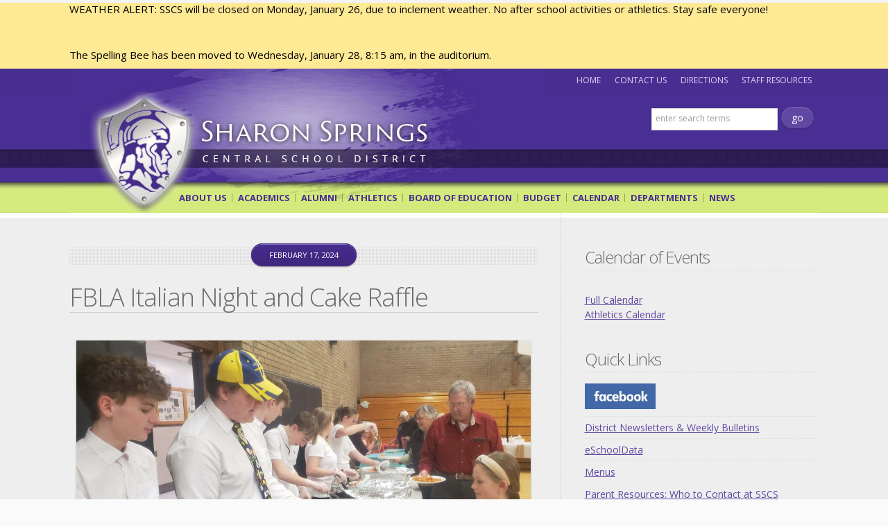

--- FILE ---
content_type: text/html; charset=UTF-8
request_url: https://www.sharonsprings.org/fbla-italian-night-and-cake-raffle/
body_size: 45538
content:
<!DOCTYPE html PUBLIC "-//W3C//DTD XHTML 1.0 Transitional//EN" "http://www.w3.org/TR/xhtml1/DTD/xhtml1-transitional.dtd">

<html xmlns="http://www.w3.org/1999/xhtml" xml:lang="en" lang="en-US">

<head profile="http://gmpg.org/xfn/11">

<meta http-equiv="X-UA-Compatible" content="IE=edge" />

<meta http-equiv="Content-Type" content="text/html; charset=UTF-8" />

<title>FBLA Italian Night and Cake Raffle - Sharon Springs  : Sharon Springs</title>

<link rel="stylesheet" href="https://www.sharonsprings.org/wp-content/themes/sharon-blossom/style.css" type="text/css" media="screen, print" />

<link rel="stylesheet" href="https://www.sharonsprings.org/wp-content/themes/wp-blossom102/style-font.css" type="text/css" media="screen, print" />

	<!-- Responsive Design Resources -->
	<link rel="stylesheet" href="https://www.sharonsprings.org/wp-content/themes/wp-blossom102/style-responsive.css" type="text/css" media="screen" />
	<meta name="viewport" content="width=device-width,initial-scale=1" />

<link rel="pingback" href="https://www.sharonsprings.org/xmlrpc.php" />

<meta name='robots' content='index, follow, max-image-preview:large, max-snippet:-1, max-video-preview:-1' />

	<!-- This site is optimized with the Yoast SEO plugin v26.8 - https://yoast.com/product/yoast-seo-wordpress/ -->
	<link rel="canonical" href="https://www.sharonsprings.org/fbla-italian-night-and-cake-raffle/" />
	<meta property="og:locale" content="en_US" />
	<meta property="og:type" content="article" />
	<meta property="og:title" content="FBLA Italian Night and Cake Raffle - Sharon Springs" />
	<meta property="og:description" content="It was a great turnout Thursday for the SSCS chapter of Future Business Leaders of America’s (FBLA) annual Italian Night and Cake Raffle at the school. This event is a major fundraiser that supports our FBLA members’ spring trip to the State Leadership Conference in Rochester April 9-12. FBLA helps high school students prepare for [&hellip;]" />
	<meta property="og:url" content="https://www.sharonsprings.org/fbla-italian-night-and-cake-raffle/" />
	<meta property="og:site_name" content="Sharon Springs" />
	<meta property="article:published_time" content="2024-02-17T14:11:40+00:00" />
	<meta property="og:image" content="https://www.sharonsprings.org/wp-content/uploads/2024/02/20240215_171742-1024x673.jpg" />
	<meta name="author" content="John.Noetzel1" />
	<meta name="twitter:card" content="summary_large_image" />
	<meta name="twitter:label1" content="Written by" />
	<meta name="twitter:data1" content="John.Noetzel1" />
	<meta name="twitter:label2" content="Est. reading time" />
	<meta name="twitter:data2" content="1 minute" />
	<script type="application/ld+json" class="yoast-schema-graph">{"@context":"https://schema.org","@graph":[{"@type":"Article","@id":"https://www.sharonsprings.org/fbla-italian-night-and-cake-raffle/#article","isPartOf":{"@id":"https://www.sharonsprings.org/fbla-italian-night-and-cake-raffle/"},"author":{"name":"John.Noetzel1","@id":"https://www.sharonsprings.org/#/schema/person/a0a992f94682fd37f578a4b5c237d8a1"},"headline":"FBLA Italian Night and Cake Raffle","datePublished":"2024-02-17T14:11:40+00:00","mainEntityOfPage":{"@id":"https://www.sharonsprings.org/fbla-italian-night-and-cake-raffle/"},"wordCount":99,"image":{"@id":"https://www.sharonsprings.org/fbla-italian-night-and-cake-raffle/#primaryimage"},"thumbnailUrl":"https://www.sharonsprings.org/wp-content/uploads/2024/02/20240215_171742-1024x673.jpg","keywords":["featured","news"],"articleSection":["news"],"inLanguage":"en-US"},{"@type":"WebPage","@id":"https://www.sharonsprings.org/fbla-italian-night-and-cake-raffle/","url":"https://www.sharonsprings.org/fbla-italian-night-and-cake-raffle/","name":"FBLA Italian Night and Cake Raffle - Sharon Springs","isPartOf":{"@id":"https://www.sharonsprings.org/#website"},"primaryImageOfPage":{"@id":"https://www.sharonsprings.org/fbla-italian-night-and-cake-raffle/#primaryimage"},"image":{"@id":"https://www.sharonsprings.org/fbla-italian-night-and-cake-raffle/#primaryimage"},"thumbnailUrl":"https://www.sharonsprings.org/wp-content/uploads/2024/02/20240215_171742-1024x673.jpg","datePublished":"2024-02-17T14:11:40+00:00","author":{"@id":"https://www.sharonsprings.org/#/schema/person/a0a992f94682fd37f578a4b5c237d8a1"},"breadcrumb":{"@id":"https://www.sharonsprings.org/fbla-italian-night-and-cake-raffle/#breadcrumb"},"inLanguage":"en-US","potentialAction":[{"@type":"ReadAction","target":["https://www.sharonsprings.org/fbla-italian-night-and-cake-raffle/"]}]},{"@type":"ImageObject","inLanguage":"en-US","@id":"https://www.sharonsprings.org/fbla-italian-night-and-cake-raffle/#primaryimage","url":"https://www.sharonsprings.org/wp-content/uploads/2024/02/20240215_171742-scaled.jpg","contentUrl":"https://www.sharonsprings.org/wp-content/uploads/2024/02/20240215_171742-scaled.jpg","width":2560,"height":1681,"caption":"Students serve meals in a line"},{"@type":"BreadcrumbList","@id":"https://www.sharonsprings.org/fbla-italian-night-and-cake-raffle/#breadcrumb","itemListElement":[{"@type":"ListItem","position":1,"name":"Home","item":"https://www.sharonsprings.org/"},{"@type":"ListItem","position":2,"name":"News","item":"https://www.sharonsprings.org/news/"},{"@type":"ListItem","position":3,"name":"FBLA Italian Night and Cake Raffle"}]},{"@type":"WebSite","@id":"https://www.sharonsprings.org/#website","url":"https://www.sharonsprings.org/","name":"Sharon Springs","description":"","potentialAction":[{"@type":"SearchAction","target":{"@type":"EntryPoint","urlTemplate":"https://www.sharonsprings.org/?s={search_term_string}"},"query-input":{"@type":"PropertyValueSpecification","valueRequired":true,"valueName":"search_term_string"}}],"inLanguage":"en-US"},{"@type":"Person","@id":"https://www.sharonsprings.org/#/schema/person/a0a992f94682fd37f578a4b5c237d8a1","name":"John.Noetzel1","url":"https://www.sharonsprings.org/author/john-noetzel1/"}]}</script>
	<!-- / Yoast SEO plugin. -->


<link rel='dns-prefetch' href='//www.googletagmanager.com' />
<link rel='dns-prefetch' href='//stats.wp.com' />
<link rel='dns-prefetch' href='//stackpath.bootstrapcdn.com' />
<link rel='dns-prefetch' href='//v0.wordpress.com' />
<link rel="alternate" type="application/rss+xml" title="Sharon Springs &raquo; Feed" href="https://www.sharonsprings.org/feed/" />
<link rel="alternate" type="application/rss+xml" title="Sharon Springs &raquo; Comments Feed" href="https://www.sharonsprings.org/comments/feed/" />
<link rel="alternate" title="oEmbed (JSON)" type="application/json+oembed" href="https://www.sharonsprings.org/wp-json/oembed/1.0/embed?url=https%3A%2F%2Fwww.sharonsprings.org%2Ffbla-italian-night-and-cake-raffle%2F" />
<link rel="alternate" title="oEmbed (XML)" type="text/xml+oembed" href="https://www.sharonsprings.org/wp-json/oembed/1.0/embed?url=https%3A%2F%2Fwww.sharonsprings.org%2Ffbla-italian-night-and-cake-raffle%2F&#038;format=xml" />
<style id='wp-img-auto-sizes-contain-inline-css' type='text/css'>
img:is([sizes=auto i],[sizes^="auto," i]){contain-intrinsic-size:3000px 1500px}
/*# sourceURL=wp-img-auto-sizes-contain-inline-css */
</style>
<style id='wp-emoji-styles-inline-css' type='text/css'>

	img.wp-smiley, img.emoji {
		display: inline !important;
		border: none !important;
		box-shadow: none !important;
		height: 1em !important;
		width: 1em !important;
		margin: 0 0.07em !important;
		vertical-align: -0.1em !important;
		background: none !important;
		padding: 0 !important;
	}
/*# sourceURL=wp-emoji-styles-inline-css */
</style>
<link rel='stylesheet' id='contact-form-7-css' href='https://www.sharonsprings.org/wp-content/plugins/contact-form-7/includes/css/styles.css?ver=6.1.4' type='text/css' media='all' />
<link rel='stylesheet' id='font-awesome-css' href='//stackpath.bootstrapcdn.com/font-awesome/4.7.0/css/font-awesome.min.css?ver=6.9' type='text/css' media='all' />
<link rel='stylesheet' id='addthis_all_pages-css' href='https://www.sharonsprings.org/wp-content/plugins/addthis/frontend/build/addthis_wordpress_public.min.css?ver=6.9' type='text/css' media='all' />
<link rel='stylesheet' id='ics-calendar-css' href='https://www.sharonsprings.org/wp-content/plugins/ics-calendar/assets/style.min.css?ver=12.0.3.1' type='text/css' media='all' />
<!--n2css--><!--n2js--><script type="text/javascript" src="https://www.sharonsprings.org/wp-includes/js/jquery/jquery.min.js?ver=3.7.1" id="jquery-core-js"></script>
<script type="text/javascript" src="https://www.sharonsprings.org/wp-includes/js/jquery/jquery-migrate.min.js?ver=3.4.1" id="jquery-migrate-js"></script>
<script type="text/javascript" src="https://www.sharonsprings.org/wp-content/themes/sharon-blossom/js/wai-aria.js" id="textdomain-wai-aria-js"></script>

<!-- Google tag (gtag.js) snippet added by Site Kit -->
<!-- Google Analytics snippet added by Site Kit -->
<script type="text/javascript" src="https://www.googletagmanager.com/gtag/js?id=G-W3LP0WTXV7" id="google_gtagjs-js" async></script>
<script type="text/javascript" id="google_gtagjs-js-after">
/* <![CDATA[ */
window.dataLayer = window.dataLayer || [];function gtag(){dataLayer.push(arguments);}
gtag("set","linker",{"domains":["www.sharonsprings.org"]});
gtag("js", new Date());
gtag("set", "developer_id.dZTNiMT", true);
gtag("config", "G-W3LP0WTXV7");
//# sourceURL=google_gtagjs-js-after
/* ]]> */
</script>
<script type="text/javascript" src="https://www.sharonsprings.org/wp-content/themes/wp-blossom102/js/froogaloop.js?ver=6.9" id="froogaloop-js"></script>
<script type="text/javascript" src="https://www.sharonsprings.org/wp-content/themes/wp-blossom102/js/flexslider-min.js?ver=6.9" id="flexslider-min-js"></script>
<script type="text/javascript" src="https://www.sharonsprings.org/wp-content/themes/wp-blossom102/js/flex-script-main.js?ver=6.9" id="flex-script-main-js"></script>
<script type="text/javascript" src="https://www.sharonsprings.org/wp-content/plugins/google-analyticator/external-tracking.min.js?ver=6.5.7" id="ga-external-tracking-js"></script>
<link rel="https://api.w.org/" href="https://www.sharonsprings.org/wp-json/" /><link rel="alternate" title="JSON" type="application/json" href="https://www.sharonsprings.org/wp-json/wp/v2/posts/9642" /><link rel="EditURI" type="application/rsd+xml" title="RSD" href="https://www.sharonsprings.org/xmlrpc.php?rsd" />
<meta name="generator" content="WordPress 6.9" />
<link rel='shortlink' href='https://wp.me/p4xJzd-2vw' />
<meta name="generator" content="Site Kit by Google 1.170.0" />	<style>img#wpstats{display:none}</style>
		
<!-- Alternate Stylesheet -->
<link href="https://www.sharonsprings.org/wp-content/themes/wp-blossom102/styles/default.css" rel="stylesheet" type="text/css" />

<!-- Custom Styles from Theme Setting Page -->
<style type="text/css">
#sitetitle .title,#sitetitle .description {float:none;text-indent:-999em;position:absolute;display:none;left:-999em;}
</style>

<!-- Styles from custom.css -->
<link href="https://www.sharonsprings.org/wp-content/themes/wp-blossom102/custom.css" rel="stylesheet" type="text/css" />

	<!-- MobileMenu JS -->
	<script type="text/javascript">
		jQuery(function () {
			jQuery('.nav').mobileMenu({ defaultText: 'Navigate to ...' });
			jQuery('.catnav').mobileMenu({ defaultText: 'Navigate to ...', className: 'select-menu-catnav' });
		});
	</script>

	<!-- Media Queries Script for IE8 and Older -->
	<!--[if lt IE 9]>
		<script type="text/javascript" src="https://css3-mediaqueries-js.googlecode.com/svn/trunk/css3-mediaqueries.js"></script>
	<![endif]-->
<script data-cfasync="false" type="text/javascript">if (window.addthis_product === undefined) { window.addthis_product = "wpp"; } if (window.wp_product_version === undefined) { window.wp_product_version = "wpp-6.2.7"; } if (window.addthis_share === undefined) { window.addthis_share = {}; } if (window.addthis_config === undefined) { window.addthis_config = {"data_track_clickback":false,"ignore_server_config":true,"data_ga_property":"UA-47730943-1","data_ga_social":true,"ui_atversion":300,"data_track_addressbar":true}; } if (window.addthis_layers === undefined) { window.addthis_layers = {}; } if (window.addthis_layers_tools === undefined) { window.addthis_layers_tools = [{"sharetoolbox":{"numPreferredServices":5,"counts":"one","size":"32px","style":"fixed","shareCountThreshold":0,"elements":".addthis_inline_share_toolbox_below,.at-below-post-cat-page,.at-below-post"}}]; } else { window.addthis_layers_tools.push({"sharetoolbox":{"numPreferredServices":5,"counts":"one","size":"32px","style":"fixed","shareCountThreshold":0,"elements":".addthis_inline_share_toolbox_below,.at-below-post-cat-page,.at-below-post"}});  } if (window.addthis_plugin_info === undefined) { window.addthis_plugin_info = {"info_status":"enabled","cms_name":"WordPress","plugin_name":"Share Buttons by AddThis","plugin_version":"6.2.7","plugin_mode":"WordPress","anonymous_profile_id":"wp-9b8820ad2e7a997e57efcdc58c92c9c9","page_info":{"template":"posts","post_type":""},"sharing_enabled_on_post_via_metabox":false}; } 
                    (function() {
                      var first_load_interval_id = setInterval(function () {
                        if (typeof window.addthis !== 'undefined') {
                          window.clearInterval(first_load_interval_id);
                          if (typeof window.addthis_layers !== 'undefined' && Object.getOwnPropertyNames(window.addthis_layers).length > 0) {
                            window.addthis.layers(window.addthis_layers);
                          }
                          if (Array.isArray(window.addthis_layers_tools)) {
                            for (i = 0; i < window.addthis_layers_tools.length; i++) {
                              window.addthis.layers(window.addthis_layers_tools[i]);
                            }
                          }
                        }
                     },1000)
                    }());
                </script> <script data-cfasync="false" type="text/javascript" src="https://s7.addthis.com/js/300/addthis_widget.js#pubid=ra-52f1190411506f32" async="async"></script><link rel="icon" href="https://www.sharonsprings.org/wp-content/uploads/2018/10/cropped-favicon_large_sharonsprings-32x32.png" sizes="32x32" />
<link rel="icon" href="https://www.sharonsprings.org/wp-content/uploads/2018/10/cropped-favicon_large_sharonsprings-192x192.png" sizes="192x192" />
<link rel="apple-touch-icon" href="https://www.sharonsprings.org/wp-content/uploads/2018/10/cropped-favicon_large_sharonsprings-180x180.png" />
<meta name="msapplication-TileImage" content="https://www.sharonsprings.org/wp-content/uploads/2018/10/cropped-favicon_large_sharonsprings-270x270.png" />
<!-- Google Analytics Tracking by Google Analyticator 6.5.7 -->
<script type="text/javascript">
    var analyticsFileTypes = [];
    var analyticsSnippet = 'disabled';
    var analyticsEventTracking = 'enabled';
</script>
<script type="text/javascript">
	(function(i,s,o,g,r,a,m){i['GoogleAnalyticsObject']=r;i[r]=i[r]||function(){
	(i[r].q=i[r].q||[]).push(arguments)},i[r].l=1*new Date();a=s.createElement(o),
	m=s.getElementsByTagName(o)[0];a.async=1;a.src=g;m.parentNode.insertBefore(a,m)
	})(window,document,'script','//www.google-analytics.com/analytics.js','ga');
	ga('create', 'UA-47730943-1', 'auto');
 
	ga('send', 'pageview');
</script>
		<style type="text/css" id="wp-custom-css">
			.searchwp-highlight {
	background: yellow;
}
		</style>
		

</head>

<body class="wp-singular post-template-default single single-post postid-9642 single-format-standard wp-theme-wp-blossom102 wp-child-theme-sharon-blossom c-sw">
	
	<div id="skip" role="navigation" aria-label="skip to main content">
    	<a class="screen-reader" href="#content">Skip to content</a>
	</div>

   <!-- district alert widget block -->     
        				<div class="special-alert widget-area">
						<section id="wysiwyg_widgets_widget-2" class="widget widget_wysiwyg_widgets_widget" aria-label="Special alerts"><!-- Widget by WYSIWYG Widgets v2.3.10 - https://wordpress.org/plugins/wysiwyg-widgets/ --><p>WEATHER ALERT: SSCS will be closed on Monday, January 26, due to inclement weather. No after school activities or athletics. Stay safe everyone!</p>
<p>&nbsp;</p>
<p>The Spelling Bee has been moved to Wednesday, January 28, 8:15 am, in the auditorium.</p>
<!-- / WYSIWYG Widgets --></section> 				 </div><!-- .widget-area -->
          <!-- district alert widget block -->


<div id="outer-wrap">
        

			<div id="topnav" role="navigation" aria-label="top navigation menu">
			<div class="limit">
				<ul class="nav clearfix">
					<li id="menu-item-53" class="menu-item menu-item-type-post_type menu-item-object-page menu-item-53"><a href="https://www.sharonsprings.org/staff-resources/">Staff Resources</a></li>
<li id="menu-item-54" class="menu-item menu-item-type-post_type menu-item-object-page menu-item-54"><a href="https://www.sharonsprings.org/directions/">Directions</a></li>
<li id="menu-item-55" class="menu-item menu-item-type-post_type menu-item-object-page menu-item-55"><a href="https://www.sharonsprings.org/contact-us/">Contact Us</a></li>
<li id="menu-item-46" class="menu-item menu-item-type-post_type menu-item-object-page menu-item-home menu-item-46"><a href="https://www.sharonsprings.org/">Home</a></li>
				</ul>
			</div>
		</div>
		
	<div id="header" class="clearfix" role="banner" aria-label="page banner and logo">
<h1 class="h1-header">Sharon Springs Central School District</h1>
		<div class="limit clearfix">
			
			<div id="head-content" class="clearfix">
				
									<div id="logo">
						<a href="https://www.sharonsprings.org" title="Sharon Springs"><img src="https://www.sharonsprings.org/wp-content/themes/sharon-blossom/images/sharonHP_banner_fade.png" alt="Sharon Springs" /></a>
					</div>
												
					<div class="search-and-translate">
                     <div class="g-translate">
                        <div class="gtranslate_wrapper" id="gt-wrapper-61976908"></div>                   	 </div>
					 
					 <div class="search-top">
                            <form id="searchform" method="get" action="https://www.sharonsprings.org/" role="search" aria-label="Search Our Site"><input type="text" value="Enter Search Terms" onfocus="if (this.value == 'Enter Search Terms') {this.value = '';}" onblur="if (this.value == '') {this.value = 'Enter Search Terms';}" size="16" maxlength="50" name="s" id="searchfield" /><input type="submit" value="Go" id="submitbutton" /></form>
						</div>
                   	
				</div>
				
				 
			</div>
			
			
							<div id="catnav" role="navigation" aria-label="main navigation menu">
					<!-- <ul class="catnav clearfix"> -->
						<ul id="menu-secondary-nav" class="main-navigation catnav clearfix" role="menubar"><li id="menu-item-270" class="menu-item menu-item-type-post_type menu-item-object-page menu-item-has-children menu-item-270" aria-haspopup="true" aria-expanded="false" tabindex="0"><a href="https://www.sharonsprings.org/about-us/">About Us</a>
<ul class="sub-menu">
	<li id="menu-item-511" class="menu-item menu-item-type-post_type menu-item-object-page menu-item-511"><a title="About Us Overview" href="https://www.sharonsprings.org/about-us/">Overview</a></li>
	<li id="menu-item-274" class="menu-item menu-item-type-post_type menu-item-object-page menu-item-274"><a href="https://www.sharonsprings.org/annual-notifications/">Annual Notifications</a></li>
	<li id="menu-item-159" class="menu-item menu-item-type-post_type menu-item-object-page menu-item-159"><a href="https://www.sharonsprings.org/calendar/">Calendar</a></li>
	<li id="menu-item-6530" class="menu-item menu-item-type-post_type menu-item-object-page menu-item-6530"><a href="https://www.sharonsprings.org/data-privacy-and-security/">Data Privacy and Security</a></li>
	<li id="menu-item-7692" class="menu-item menu-item-type-post_type menu-item-object-page menu-item-7692"><a href="https://www.sharonsprings.org/about-us/ed-tech-plan-2022-23/">Ed Tech Plan 2024-25</a></li>
	<li id="menu-item-204" class="menu-item menu-item-type-post_type menu-item-object-page menu-item-204"><a href="https://www.sharonsprings.org/employment/">Employment</a></li>
	<li id="menu-item-258" class="menu-item menu-item-type-post_type menu-item-object-page menu-item-258"><a href="https://www.sharonsprings.org/forms-policies/">Forms and Policies</a></li>
	<li id="menu-item-542" class="menu-item menu-item-type-post_type menu-item-object-page menu-item-542"><a title="Find district newsletters and Weekly Bulletin" href="https://www.sharonsprings.org/newsletters/">Publications</a></li>
	<li id="menu-item-531" class="menu-item menu-item-type-post_type menu-item-object-page menu-item-531"><a title="Visit Contact Us page" href="https://www.sharonsprings.org/contact-us/">Staff Directory</a></li>
</ul>
</li>
<li id="menu-item-271" class="menu-item menu-item-type-post_type menu-item-object-page menu-item-has-children menu-item-271" aria-haspopup="true" aria-expanded="false" tabindex="0"><a href="https://www.sharonsprings.org/academics/">Academics</a>
<ul class="sub-menu">
	<li id="menu-item-512" class="menu-item menu-item-type-post_type menu-item-object-page menu-item-512"><a title="Overview of Academics information" href="https://www.sharonsprings.org/academics/">Overview</a></li>
	<li id="menu-item-333" class="menu-item menu-item-type-post_type menu-item-object-page menu-item-333"><a href="https://www.sharonsprings.org/academics/academic-intervention-services/">Academic Intervention Services (AIS)</a></li>
	<li id="menu-item-772" class="menu-item menu-item-type-post_type menu-item-object-page menu-item-772"><a href="https://www.sharonsprings.org/academics/common-core-learning-standards/">Common Core Learning Standards</a></li>
	<li id="menu-item-401" class="menu-item menu-item-type-post_type menu-item-object-page menu-item-401"><a href="https://www.sharonsprings.org/guidance/">Guidance</a></li>
	<li id="menu-item-336" class="menu-item menu-item-type-post_type menu-item-object-page menu-item-336"><a href="https://www.sharonsprings.org/academics/head-start-program/">Head Start Program/ Universal Pre Kindergarten</a></li>
	<li id="menu-item-335" class="menu-item menu-item-type-post_type menu-item-object-page menu-item-335"><a href="https://www.sharonsprings.org/academics/report-cards-testing/">Report Cards and Testing Dates</a></li>
	<li id="menu-item-334" class="menu-item menu-item-type-post_type menu-item-object-page menu-item-334"><a href="https://www.sharonsprings.org/academics/special-education/">Special Education</a></li>
	<li id="menu-item-550" class="menu-item menu-item-type-custom menu-item-object-custom menu-item-550"><a title="Visit Contact Us page for staff directory with links to teacher websites" href="/contact-us/#teacherdirectory">Teacher Pages</a></li>
</ul>
</li>
<li id="menu-item-2266" class="menu-item menu-item-type-post_type menu-item-object-page menu-item-2266"><a href="https://www.sharonsprings.org/sscs-alumni-association/">Alumni</a></li>
<li id="menu-item-74" class="menu-item menu-item-type-post_type menu-item-object-page menu-item-74"><a href="https://www.sharonsprings.org/athletics/">Athletics</a></li>
<li id="menu-item-73" class="menu-item menu-item-type-post_type menu-item-object-page menu-item-has-children menu-item-73" aria-haspopup="true" aria-expanded="false" tabindex="0"><a href="https://www.sharonsprings.org/board-of-education/">Board of Education</a>
<ul class="sub-menu">
	<li id="menu-item-513" class="menu-item menu-item-type-post_type menu-item-object-page menu-item-513"><a title="Overview of Board of Education information" href="https://www.sharonsprings.org/board-of-education/">Overview</a></li>
	<li id="menu-item-11526" class="menu-item menu-item-type-post_type menu-item-object-page menu-item-11526"><a href="https://www.sharonsprings.org/2025-2026-board-meeting-schedule/">2025 – 2026 Board Meeting Schedule</a></li>
	<li id="menu-item-2348" class="menu-item menu-item-type-post_type menu-item-object-page menu-item-2348"><a href="https://www.sharonsprings.org/board-meeting-archive/">Board Meeting Archive</a></li>
	<li id="menu-item-83" class="menu-item menu-item-type-post_type menu-item-object-page menu-item-83"><a href="https://www.sharonsprings.org/board-of-education/board-policies/">Board Policies</a></li>
</ul>
</li>
<li id="menu-item-72" class="menu-item menu-item-type-post_type menu-item-object-page menu-item-72"><a href="https://www.sharonsprings.org/budget/">Budget</a></li>
<li id="menu-item-4338" class="menu-item menu-item-type-post_type menu-item-object-page menu-item-has-children menu-item-4338" aria-haspopup="true" aria-expanded="false" tabindex="0"><a href="https://www.sharonsprings.org/calendar/">Calendar</a>
<ul class="sub-menu">
	<li id="menu-item-4346" class="menu-item menu-item-type-custom menu-item-object-custom menu-item-4346"><a href="https://calendar.google.com/calendar/embed?&#038;mode=agenda&#038;src=sharonspringscalendar%40gmail.com&#038;ctz=America/New_York">District Calendar</a></li>
	<li id="menu-item-4345" class="menu-item menu-item-type-custom menu-item-object-custom menu-item-4345"><a href="https://www.schedulegalaxy.com/schools/511">Sports Calendar</a></li>
	<li id="menu-item-4347" class="menu-item menu-item-type-custom menu-item-object-custom menu-item-4347"><a href="/wp-content/uploads/2025/07/SSCS-2025-2026-School-Calendar.pdf">Year-at-a-Glance</a></li>
</ul>
</li>
<li id="menu-item-71" class="menu-item menu-item-type-post_type menu-item-object-page menu-item-has-children menu-item-71" aria-haspopup="true" aria-expanded="false" tabindex="0"><a href="https://www.sharonsprings.org/departments/">Departments</a>
<ul class="sub-menu">
	<li id="menu-item-514" class="menu-item menu-item-type-post_type menu-item-object-page menu-item-514"><a title="Overview of Departments at Sharon Springs CSD" href="https://www.sharonsprings.org/departments/">Overview</a></li>
	<li id="menu-item-341" class="menu-item menu-item-type-post_type menu-item-object-page menu-item-341"><a href="https://www.sharonsprings.org/cafeteria/">Cafeteria</a></li>
	<li id="menu-item-402" class="menu-item menu-item-type-post_type menu-item-object-page menu-item-402"><a href="https://www.sharonsprings.org/guidance/">Guidance</a></li>
	<li id="menu-item-443" class="menu-item menu-item-type-post_type menu-item-object-page menu-item-443"><a href="https://www.sharonsprings.org/health-office/">Health Office</a></li>
	<li id="menu-item-423" class="menu-item menu-item-type-post_type menu-item-object-page menu-item-423"><a href="https://www.sharonsprings.org/library-media-center/">Library Media Center</a></li>
	<li id="menu-item-495" class="menu-item menu-item-type-post_type menu-item-object-page menu-item-495"><a href="https://www.sharonsprings.org/social-work-2/">Social Work</a></li>
	<li id="menu-item-2748" class="menu-item menu-item-type-post_type menu-item-object-page menu-item-2748"><a href="https://www.sharonsprings.org/departments/technology/">Technology</a></li>
	<li id="menu-item-428" class="menu-item menu-item-type-post_type menu-item-object-page menu-item-428"><a href="https://www.sharonsprings.org/transportation/">Transportation</a></li>
</ul>
</li>
<li id="menu-item-70" class="menu-item menu-item-type-post_type menu-item-object-page current_page_parent menu-item-has-children menu-item-70" aria-haspopup="true" aria-expanded="false" tabindex="0"><a href="https://www.sharonsprings.org/news/">News</a>
<ul class="sub-menu">
	<li id="menu-item-618" class="menu-item menu-item-type-post_type menu-item-object-page current_page_parent menu-item-618"><a href="https://www.sharonsprings.org/news/">Archived News</a></li>
	<li id="menu-item-782" class="menu-item menu-item-type-post_type menu-item-object-page menu-item-782"><a title="Visit newsletter page to download Weekly Bulletin" href="https://www.sharonsprings.org/newsletters/">Weekly Bulletin</a></li>
	<li id="menu-item-616" class="menu-item menu-item-type-custom menu-item-object-custom menu-item-616"><a target="_blank" href="https://www.sharonsprings.org/wp-content/uploads/2014/01/TextNotification-SchoolDelays.pdf">Sign Up for Text Alerts (PDF)</a></li>
	<li id="menu-item-619" class="menu-item menu-item-type-post_type menu-item-object-page menu-item-619"><a href="https://www.sharonsprings.org/annual-notifications/">Annual Notifications</a></li>
</ul>
</li>
</ul>					<!-- </ul> -->
				</div>
				
			
		</div>

	</div>



	<div id="wrap" role="main" aria-label="main content for page">

		

		<div id="page" class="clearfix">

			<div class="page-border clearfix">


				<div id="contentleft" class="clearfix">

	
					<div id="content" class="clearfix">



						
						

						<div class="post" id="post-main-9642">

							<div class="entry" role="main" aria-label="post for page">

								<div class="post-header">
									<h1 class="post-title single"><a href="https://www.sharonsprings.org/fbla-italian-night-and-cake-raffle/" rel="bookmark" title="Permanent Link to FBLA Italian Night and Cake Raffle">FBLA Italian Night and Cake Raffle</a></h1>
									<div class="meta">

	<!--<span class="meta-author">
		<span class="meta-bullet">
			Written by		</span>
		<span class="meta-inner">
			<a href="https://www.sharonsprings.org/author/john-noetzel1/" title="Posts by John.Noetzel1" rel="author">John.Noetzel1</a>		</span>
	</span> -->

	<span class="meta-date">
		<span class="meta-bullet">
			on		</span>
		<span class="meta-inner">
			February 17, 2024		</span>
	</span>

	<!--		<span class="meta-cats">
			<span class="meta-bullet">
				in			</span>
			<span class="meta-inner">
				<a href="https://www.sharonsprings.org/category/news/" rel="category tag">news</a>			</span>
		</span>
	
	 -->

</div>
								</div>

								
								<div class="at-above-post addthis_tool" data-url="https://www.sharonsprings.org/fbla-italian-night-and-cake-raffle/"></div><p><img fetchpriority="high" decoding="async" src="https://www.sharonsprings.org/wp-content/uploads/2024/02/20240215_171742-1024x673.jpg" alt="Students serve meals in a line" width="1024" height="673" class="aligncenter size-large wp-image-9643" srcset="https://www.sharonsprings.org/wp-content/uploads/2024/02/20240215_171742-1024x673.jpg 1024w, https://www.sharonsprings.org/wp-content/uploads/2024/02/20240215_171742-300x197.jpg 300w, https://www.sharonsprings.org/wp-content/uploads/2024/02/20240215_171742-768x504.jpg 768w, https://www.sharonsprings.org/wp-content/uploads/2024/02/20240215_171742-1536x1009.jpg 1536w, https://www.sharonsprings.org/wp-content/uploads/2024/02/20240215_171742-2048x1345.jpg 2048w" sizes="(max-width: 1024px) 100vw, 1024px" /></p>
<p class="p1">It was a great turnout Thursday for the SSCS chapter of Future Business Leaders of America’s (FBLA) annual Italian Night and Cake Raffle at the school. This event is a major fundraiser that supports our FBLA members’ spring trip to the State Leadership Conference in Rochester April 9-12. FBLA helps high school students prepare for careers in business through academic competitions, leadership development, and educational programs. A big thank you to all of the patrons, donors and volunteers who support us!</p>
<p><a href="https://www.facebook.com/media/set/?vanity=SharonSpringsCSD&amp;set=a.246252931900499">View more photos from this event on the SSCS Facebook page</a></p>
<p><img decoding="async" src="https://www.sharonsprings.org/wp-content/uploads/2024/02/20240215_1748020-1024x856.jpg" alt="three girls holding cafeteria trays" width="1024" height="856" class="aligncenter size-large wp-image-9645" srcset="https://www.sharonsprings.org/wp-content/uploads/2024/02/20240215_1748020-1024x856.jpg 1024w, https://www.sharonsprings.org/wp-content/uploads/2024/02/20240215_1748020-300x251.jpg 300w, https://www.sharonsprings.org/wp-content/uploads/2024/02/20240215_1748020-768x642.jpg 768w, https://www.sharonsprings.org/wp-content/uploads/2024/02/20240215_1748020-1536x1284.jpg 1536w, https://www.sharonsprings.org/wp-content/uploads/2024/02/20240215_1748020-2048x1713.jpg 2048w" sizes="(max-width: 1024px) 100vw, 1024px" /></p>
<!-- AddThis Advanced Settings above via filter on the_content --><!-- AddThis Advanced Settings below via filter on the_content --><!-- AddThis Advanced Settings generic via filter on the_content --><!-- AddThis Share Buttons above via filter on the_content --><!-- AddThis Share Buttons below via filter on the_content --><div class="at-below-post addthis_tool" data-url="https://www.sharonsprings.org/fbla-italian-night-and-cake-raffle/"></div><!-- AddThis Share Buttons generic via filter on the_content -->
								<div style="clear:both;"></div>

								
								<p class="tags"><strong>Tags: </strong> <a href="https://www.sharonsprings.org/tag/featured/" rel="tag">featured</a>, <a href="https://www.sharonsprings.org/tag/news/" rel="tag">news</a></p>
							</div>

						</div>

						<!-- 
						<div class="mysubscribebox clearfix">

	<div class="inner-mysubscribebox clearfix">

		<h2><span>Subscribe</span></h2>

		<p>If you enjoyed this article, subscribe now to receive more just like it.</p>

		
		<div class="sub-icons clearfix">

	<a title="Subscribe via RSS Feed" href="https://www.sharonsprings.org/feed/"><img class="rss-sub" src="https://www.sharonsprings.org/wp-content/themes/wp-blossom102/images/feed.png" alt="Subscribe via RSS Feed" align="top" /></a>











</div>
	</div>

</div>-->
 

						<div class="navigation clearfix">
	<div class="alignleft single">
		<a href="https://www.sharonsprings.org/weekly-bulletin-feb-15-2024/" rel="prev">&laquo; Prev</a>	</div>
	<div class="alignright single">
		<a href="https://www.sharonsprings.org/sscs-ffa-competes-in-leadership-development-events/" rel="next">Next &raquo;</a>	</div>
</div> 


					</div> <!-- End #content div -->

					
					<div style="clear:both;margin-bottom:20px;"></div>


				</div> <!-- End #contentleft div -->




<div id="contentright">
			
					
			
						<div id="sidebar" class="clearfix">
				<div id="custom_html-2" class="widget_text widget widget_custom_html"><div class="widget_text widget-wrap"><h3 class="widgettitle"><span><a href="/calendar/">Calendar of Events</a></span></h3><div class="textwidget custom-html-widget"><div class="r34ics-ajax-container loading" id="r6976c6bec347669" data-view="list" data-view-is-list-style="1" data-view-is-list-long="1" data-args="249bf0cbd3c91db5b97d4f8e9d945e739214ffa4" data-js-args="{&quot;debug&quot;:null}">&nbsp;</div>

<a href="/calendar/">Full Calendar</a> <br />
<a href="https://www.schedulegalaxy.com/schools/511">Athletics Calendar</a></div></div></div><div id="wysiwyg_widgets_widget-3" class="widget widget_wysiwyg_widgets_widget"><div class="widget-wrap"><!-- Widget by WYSIWYG Widgets v2.3.10 - https://wordpress.org/plugins/wysiwyg-widgets/ --><h3 class="widgettitle"><span>Quick Links</span></h3><ul>
<li><a href="https://www.facebook.com/SharonSpringsCSD" target="_blank" rel="noopener"><img src="https://www.sharonsprings.org/wp-content/uploads/2023/08/fb-300x109.jpg" alt="" width="102" height="37" class="alignnone wp-image-8729" /></a><a href="https://www.facebook.com/SharonSpringsCSD"></a></li>
<li><a href="https://www.sharonsprings.org/newsletters/">District Newsletters &amp; Weekly Bulletins</a><a href="https://www.facebook.com/SharonSpringsCSD"></a></li>
<li><a href="https://neric.eschooldata.com/login.aspx?ReturnUrl=%2f" target="_blank" rel="noopener">eSchoolData</a></li>
<li><a href="https://www.sharonsprings.org/breakfast-lunch-menu/">Menus</a></li>
<li><a href="https://www.sharonsprings.org/who-to-contact-at-sscs-flow-chart/">Parent Resources: Who to Contact at SSCS</a></li>
<li><a href="https://docs.google.com/forms/d/e/1FAIpQLSe1f4rj6d62xHOzlp67-LTfK3OdJCvOpQXVOvsqtK0-x_ZiYA/viewform" target="_blank" rel="noopener">Report Bullying &amp; Harassment (SSCS DASA Reporting Form)</a></li>
<li><a href="https://www.sharonsprings.org/wp-content/uploads/2014/01/TextNotification-SchoolDelays.pdf" target="_blank" rel="noopener">Sign Up for Text Alerts (PDF)</a></li>
<li><a href="https://www.sharonsprings.org/wp-content/uploads/2016/01/Smart-Schools-Investment-Plan.pdf" target="_blank" rel="noopener">Smart Schools Investment Plan (PDF)</a></li>
<li><a href="https://sideline.bsnsports.com/schools/new_york/sharonsprings/sharon-springs-central-school"><strong>Spartan Gear</strong></a></li>
<li><a href="https://sites.google.com/sharonsprings.org/sscshandbook/student-handbook" rel="nofollow noopener" target="_blank">Student Handbook</a></li>
</ul>
<!-- / WYSIWYG Widgets --></div></div>			</div>
			
			

			
</div>


			</div> <!-- End .page-border div -->

		</div> <!-- End #page div -->

	</div> <!-- End #wrap div -->

	<div id="footer" role="contentinfo" aria-label="footer information">
		<div class="limit clearfix">
			<div id="footerlogo"><a href="https://www.sharonsprings.org"><img src="https://www.sharonsprings.org/wp-content/themes/sharon-blossom/images/sharonHP_footerlogo.jpg" alt="Sharon Springs logo"></a></div>
			<div id="footerinfo">
				<h6>514 State Highway 20  |   Sharon Springs, NY 13459  |  (518) 284-2266  |  <a href="mailto:tyorke@sharonsprings.org">Thomas Yorke, <em>Superintendent</em></a></h6>
				<p>This page is maintained according to the Web publishing guidelines of Sharon Springs Central School District. The district is not responsible for facts or opinions contained on any linked site. &copy;  2026 Sharon Springs. All rights reserved. This website was produced by Capital Region BOCES Engagement & Development Services, Albany, NY. </p>
			</div>
		</div>
	</div> <!-- End #footer div -->

	<div id="backtotop" role="navigation" aria-label="Link to go to top of page">Top</div>

</div> <!-- End #outerwrap div -->

<script type="speculationrules">
{"prefetch":[{"source":"document","where":{"and":[{"href_matches":"/*"},{"not":{"href_matches":["/wp-*.php","/wp-admin/*","/wp-content/uploads/*","/wp-content/*","/wp-content/plugins/*","/wp-content/themes/sharon-blossom/*","/wp-content/themes/wp-blossom102/*","/*\\?(.+)"]}},{"not":{"selector_matches":"a[rel~=\"nofollow\"]"}},{"not":{"selector_matches":".no-prefetch, .no-prefetch a"}}]},"eagerness":"conservative"}]}
</script>
<script type="text/javascript" src="https://www.sharonsprings.org/wp-includes/js/dist/hooks.min.js?ver=dd5603f07f9220ed27f1" id="wp-hooks-js"></script>
<script type="text/javascript" src="https://www.sharonsprings.org/wp-includes/js/dist/i18n.min.js?ver=c26c3dc7bed366793375" id="wp-i18n-js"></script>
<script type="text/javascript" id="wp-i18n-js-after">
/* <![CDATA[ */
wp.i18n.setLocaleData( { 'text direction\u0004ltr': [ 'ltr' ] } );
//# sourceURL=wp-i18n-js-after
/* ]]> */
</script>
<script type="text/javascript" src="https://www.sharonsprings.org/wp-content/plugins/contact-form-7/includes/swv/js/index.js?ver=6.1.4" id="swv-js"></script>
<script type="text/javascript" id="contact-form-7-js-before">
/* <![CDATA[ */
var wpcf7 = {
    "api": {
        "root": "https:\/\/www.sharonsprings.org\/wp-json\/",
        "namespace": "contact-form-7\/v1"
    }
};
//# sourceURL=contact-form-7-js-before
/* ]]> */
</script>
<script type="text/javascript" src="https://www.sharonsprings.org/wp-content/plugins/contact-form-7/includes/js/index.js?ver=6.1.4" id="contact-form-7-js"></script>
<script type="text/javascript" src="https://www.sharonsprings.org/wp-content/plugins/ics-calendar/assets/script.min.js?ver=12.0.3.1" id="ics-calendar-js"></script>
<script type="text/javascript" id="ics-calendar-js-after">
/* <![CDATA[ */
var r34ics_ajax_obj = {"ajaxurl":"https:\/\/www.sharonsprings.org\/wp-admin\/admin-ajax.php","r34ics_nonce":"1166c5664c"};
var ics_calendar_i18n = {"hide_past_events":"Hide past events","show_past_events":"Show past events"};
var r34ics_days_of_week_map = {"Sunday":"Sun","Monday":"Mon","Tuesday":"Tue","Wednesday":"Wed","Thursday":"Thu","Friday":"Fri","Saturday":"Sat"};
var r34ics_transients_expiration_ms = 3600000; var r34ics_ajax_interval;
//# sourceURL=ics-calendar-js-after
/* ]]> */
</script>
<script type="text/javascript" id="jetpack-stats-js-before">
/* <![CDATA[ */
_stq = window._stq || [];
_stq.push([ "view", {"v":"ext","blog":"67145331","post":"9642","tz":"-5","srv":"www.sharonsprings.org","j":"1:15.4"} ]);
_stq.push([ "clickTrackerInit", "67145331", "9642" ]);
//# sourceURL=jetpack-stats-js-before
/* ]]> */
</script>
<script type="text/javascript" src="https://stats.wp.com/e-202605.js" id="jetpack-stats-js" defer="defer" data-wp-strategy="defer"></script>
<script type="text/javascript" src="https://www.sharonsprings.org/wp-content/themes/wp-blossom102/js/external.js?ver=6.9" id="external-js"></script>
<script type="text/javascript" src="https://www.sharonsprings.org/wp-content/themes/wp-blossom102/js/suckerfish.js?ver=6.9" id="suckerfish-js"></script>
<script type="text/javascript" src="https://www.sharonsprings.org/wp-content/themes/wp-blossom102/js/suckerfish-cat.js?ver=6.9" id="suckerfish-cat-js"></script>
<script type="text/javascript" src="https://www.sharonsprings.org/wp-content/themes/wp-blossom102/js/jquery.mobilemenu.js?ver=6.9" id="mobilmenu-js"></script>
<script type="text/javascript" src="https://www.sharonsprings.org/wp-includes/js/comment-reply.min.js?ver=6.9" id="comment-reply-js" async="async" data-wp-strategy="async" fetchpriority="low"></script>
<script type="text/javascript" id="gt_widget_script_61976908-js-before">
/* <![CDATA[ */
window.gtranslateSettings = /* document.write */ window.gtranslateSettings || {};window.gtranslateSettings['61976908'] = {"default_language":"en","languages":["ar","zh-CN","nl","en","fr","de","ja","ko","fa","pt","ru","es","tr","ur","vi"],"url_structure":"none","wrapper_selector":"#gt-wrapper-61976908","select_language_label":"Select Language","horizontal_position":"inline","flags_location":"\/wp-content\/plugins\/gtranslate\/flags\/"};
//# sourceURL=gt_widget_script_61976908-js-before
/* ]]> */
</script><script src="https://www.sharonsprings.org/wp-content/plugins/gtranslate/js/dropdown.js?ver=6.9" data-no-optimize="1" data-no-minify="1" data-gt-orig-url="/fbla-italian-night-and-cake-raffle/" data-gt-orig-domain="www.sharonsprings.org" data-gt-widget-id="61976908" defer></script><script id="wp-emoji-settings" type="application/json">
{"baseUrl":"https://s.w.org/images/core/emoji/17.0.2/72x72/","ext":".png","svgUrl":"https://s.w.org/images/core/emoji/17.0.2/svg/","svgExt":".svg","source":{"concatemoji":"https://www.sharonsprings.org/wp-includes/js/wp-emoji-release.min.js?ver=6.9"}}
</script>
<script type="module">
/* <![CDATA[ */
/*! This file is auto-generated */
const a=JSON.parse(document.getElementById("wp-emoji-settings").textContent),o=(window._wpemojiSettings=a,"wpEmojiSettingsSupports"),s=["flag","emoji"];function i(e){try{var t={supportTests:e,timestamp:(new Date).valueOf()};sessionStorage.setItem(o,JSON.stringify(t))}catch(e){}}function c(e,t,n){e.clearRect(0,0,e.canvas.width,e.canvas.height),e.fillText(t,0,0);t=new Uint32Array(e.getImageData(0,0,e.canvas.width,e.canvas.height).data);e.clearRect(0,0,e.canvas.width,e.canvas.height),e.fillText(n,0,0);const a=new Uint32Array(e.getImageData(0,0,e.canvas.width,e.canvas.height).data);return t.every((e,t)=>e===a[t])}function p(e,t){e.clearRect(0,0,e.canvas.width,e.canvas.height),e.fillText(t,0,0);var n=e.getImageData(16,16,1,1);for(let e=0;e<n.data.length;e++)if(0!==n.data[e])return!1;return!0}function u(e,t,n,a){switch(t){case"flag":return n(e,"\ud83c\udff3\ufe0f\u200d\u26a7\ufe0f","\ud83c\udff3\ufe0f\u200b\u26a7\ufe0f")?!1:!n(e,"\ud83c\udde8\ud83c\uddf6","\ud83c\udde8\u200b\ud83c\uddf6")&&!n(e,"\ud83c\udff4\udb40\udc67\udb40\udc62\udb40\udc65\udb40\udc6e\udb40\udc67\udb40\udc7f","\ud83c\udff4\u200b\udb40\udc67\u200b\udb40\udc62\u200b\udb40\udc65\u200b\udb40\udc6e\u200b\udb40\udc67\u200b\udb40\udc7f");case"emoji":return!a(e,"\ud83e\u1fac8")}return!1}function f(e,t,n,a){let r;const o=(r="undefined"!=typeof WorkerGlobalScope&&self instanceof WorkerGlobalScope?new OffscreenCanvas(300,150):document.createElement("canvas")).getContext("2d",{willReadFrequently:!0}),s=(o.textBaseline="top",o.font="600 32px Arial",{});return e.forEach(e=>{s[e]=t(o,e,n,a)}),s}function r(e){var t=document.createElement("script");t.src=e,t.defer=!0,document.head.appendChild(t)}a.supports={everything:!0,everythingExceptFlag:!0},new Promise(t=>{let n=function(){try{var e=JSON.parse(sessionStorage.getItem(o));if("object"==typeof e&&"number"==typeof e.timestamp&&(new Date).valueOf()<e.timestamp+604800&&"object"==typeof e.supportTests)return e.supportTests}catch(e){}return null}();if(!n){if("undefined"!=typeof Worker&&"undefined"!=typeof OffscreenCanvas&&"undefined"!=typeof URL&&URL.createObjectURL&&"undefined"!=typeof Blob)try{var e="postMessage("+f.toString()+"("+[JSON.stringify(s),u.toString(),c.toString(),p.toString()].join(",")+"));",a=new Blob([e],{type:"text/javascript"});const r=new Worker(URL.createObjectURL(a),{name:"wpTestEmojiSupports"});return void(r.onmessage=e=>{i(n=e.data),r.terminate(),t(n)})}catch(e){}i(n=f(s,u,c,p))}t(n)}).then(e=>{for(const n in e)a.supports[n]=e[n],a.supports.everything=a.supports.everything&&a.supports[n],"flag"!==n&&(a.supports.everythingExceptFlag=a.supports.everythingExceptFlag&&a.supports[n]);var t;a.supports.everythingExceptFlag=a.supports.everythingExceptFlag&&!a.supports.flag,a.supports.everything||((t=a.source||{}).concatemoji?r(t.concatemoji):t.wpemoji&&t.twemoji&&(r(t.twemoji),r(t.wpemoji)))});
//# sourceURL=https://www.sharonsprings.org/wp-includes/js/wp-emoji-loader.min.js
/* ]]> */
</script>

</body>

</html>

--- FILE ---
content_type: text/css
request_url: https://www.sharonsprings.org/wp-content/themes/sharon-blossom/style.css
body_size: 38921
content:
/*  
Theme Name: sharon-blossom
Description:NOTE: This is a CHILD THEME using the Solostream WP-Blossom theme. WARNING: If you switch themes you may lose functionality. If you want to change the look, make a copy of this theme, rename it, and install it in WordPress- then start changing the design.
Author: Gabriella Greagan
Template: wp-blossom102
*/


@import url("../wp-blossom102/style.css");
@import url("../wp-blossom102/style-responsive.css");

/* -------------------[ Main Page Elements ]------------------- */
.h1-header {
	position: absolute;
	clip: rect(1px, 1px, 1px, 1px);
}

.screen-reader {
	position:absolute !important;
	left: -9999em;
	top: -9999em;
	overflow: hidden;
	color: #fff;
    font-size:14px;
	font-size:.875rem;
    padding:0.15em 1.5em;
    background:#000;
    text-transform:uppercase;
}
a.screen-reader {
    color:#fff !important;
}
.screen-reader:focus {
	position:absolute !important;
	height: auto;
	width: auto;
	left: 3px;
	top: 3px;
	z-index: 100000;
	color: #fff;
    font-size:14px;
	font-size:.875rem;
	overflow:visible;
}

body {
	text-align: left;
	margin: 0;
	padding: 0;
	color:#555;
	font-size:12px;
	line-height:1.5em;
	font-family:arial,helvetica,sans-serif;
	}
#outer-wrap {
	background:#eee url(https://www.sharonsprings.org/wp-content/themes/sharon-blossom/images/sharonHP_headerbkg.jpg);
	background-repeat: repeat-x;    
}
#header {
	clear: both;
	margin: 0 auto;
	padding: 0;
	background:transparent;
	-webkit-box-shadow: inset 0 1px 0 rgba(255, 255, 255, 0.1);
	-moz-box-shadow: inset 0 1px 0 rgba(255, 255, 255, 0.1);
	box-shadow: none;
	width:100%;
	display:block;
	}

#head-content {
	margin: 0 auto;
	padding:0;
	}

#page {
	padding:0;
	clear: both;
	margin: 0 auto;
	}

#footer {
	clear: both;
	margin: 0 auto;
	padding: 30px 0;
	background:#735dae;
	}

#footer p{
	font-size: 12px;
	line-height: 16px;
	color:#fff;
	text-align:left;
	margin: 0px 10px 0px 0px;
}

#footer h6{
	font-size: 12px;
	letter-spacing: 1px;
	font-weight: 400;
	color:#fff;
	text-align:left;
	margin: 20px 10px 8px 0px;
}

#footerlogo{
	float:left;
}

#footerinfo{
margin:0 0 0 290px;
}

a:focus img{
	outline: 1px solid #fff;
}

.home-section2-center p {
	font-size: 14px;
}

#logo {
	max-width:598px;
	float:left;
}

#custom_html-5 a {
	float: right;
	font-weight: 400;	
}

#custom_html-5 a::after {
    color: #5f47a2;
    content: "\f105";
    font-family: 'FontAwesome';
	margin-left: 5px;
	font-weight: 400;
}

#custom_html-6 a::after {
	color: #5f47a2;
    content: "\f105";
    font-family: 'FontAwesome';
	margin-left: 5px;
	font-weight: 400;
}

#custom_html-4 {
	margin: 0 0 20px;
}
	
/* End hide from IE-mac */

/* -------------------[ Headings ]------------------- */
h1,h2,h3,h4,h5,h6,h7,
#sitetitle .title  {
	font-family:arial,helvetica,sans-serif;
	letter-spacing:0;
	margin: 0;
	padding: 0;
	text-align: left;
	font-weight:bold;
	color:#6a6969;
	line-height: 1.2em;
	}

h2.feature-title,
h3.widget-title,
h2.feat-title,
.sitemap h2 {
	font-size:24px;
	margin:0 0 10px;
	padding:0 0 5px;
	border-bottom:1px dotted #cccccc;
	background:transparent;
	letter-spacing:-1px;
	}

h3.post-title, 
h2.post-title,
h1.post-title {
	color:#6a6969;
	margin-bottom:0;
	text-align:left;

	}

#content .entry h1.post-title, 
#content .entry h2.post-title,
h1.page-title,
h1.archive-title {
	font-size:36px;
	line-height: 1.2em;
	padding: 0;
	margin:0;
	text-align:left;
	letter-spacing:-1px;
	color:#6a6969;
	border-bottom:1px solid #cccccc;
	}

h3.post-title{
	font-weight: 600;
}

.entry h1.post-title{
	text-align:left;
	padding:0;
	line-height:42px;
	margin: 10px 0 0 0;
	border-bottom:1px solid #cccccc;
	color:#6a6969;

} 

.entry h1.post-title a{
	text-align:left;
	color:#6a6969;

} 


h1.page-title,
h1.archive-title {
	font-size:36px;
	line-height: 1.2em;
	padding: 0;
	margin:0 0 20px 0;
	text-align:left;
	letter-spacing:-1px;
	border-bottom:1px solid #cccccc;
	}


.entry h3  {
	color:#5f47a2;
	font-weight: 400;
	margin-bottom: 10px;
	font-size: 20px;
	}


#featposts-widget-2 h3.widgettitle {
	font-weight: 400;
	color:#5f47a2;
	font-size: 24px;
	}

#featposts-widget-3 h3.widgettitle {
	font-weight: 400;
	color:#5f47a2;
	font-size: 24px;
	}

.moreinfo-title {
	font-size: 24px;
	font-weight:300;
	line-height: 1.2em;
	padding: 0;
	margin:0 0 20px 0;
	text-align:left;
	letter-spacing:-1px;
	border-bottom:1px solid #cccccc;
}




/* -------------------[ Links ]------------------- */

a, a:link, a:visited {
	outline:none;
	text-decoration:underline;
	color:#5f47a2;
	-moz-transition: all 0.3s ease-in-out;
	-webkit-transition: all 0.3s ease-in-out;
	transition: all 0.3s ease-in-out;
	}
a:focus, a:hover {
	outline: 1px solid #000;
}

p.readmore {
	margin-top:10px;
	margin-bottom:0;
	text-align:right;
	color:#636b31;
	}

.readmore a.more-link, 
.readmore a.more-link:link, 
.readmore a.more-link:visited  {
	/* background: #eee;
	color: #636b31;
	border:none;
	margin:0 auto;
	text-align:right;
	height:10px;
	line-height:10px;
	padding:8px 10px;
	-moz-box-shadow:none;
	-webkit-box-shadow:none;
	box-shadow:none); */
	display: none;
	}

.readmore a.more-link:hover, 
.readmore a.more-link:active  {
	color: #636b31;
	background:#eee;
	border:none;
	-moz-box-shadow:none;
	-webkit-box-shadow:none;
	box-shadow:none;
	}


#menu-quick-links li.menu-item a:hover{
	color:#5f47a2;
	background: #fafafa;
	display:block;
}

.post-title a, 
.post-title a:link, 
.post-title a:visited {
	color:#6a6969;
	text-decoration:none;
	}

.post-title a:hover, 
.post-title a:active {
	color:#5f47a2;
	}

#footer a, 
#footer a:link, 
#footer a:visited {
	color:#fff;
	text-decoration: underline;
}

#footer a:hover, 
#footer a:active {
	color:#fff;
	 text-decoration: underline;
	}
	
#footer a:focus, #footer a:hover {
	outline: 1px solid #fff;
}

h3.widgettitle a,
h3.widgettitle a:link,
h3.widgettitle a:visited,
#footer-widgets h3.widgettitle a,
#footer-widgets h3.widgettitle a:link,
#footer-widgets h3.widgettitle a:visited,
#alt-home-bottom h3.widgettitle a,
#alt-home-bottom h3.widgettitle a:link,
#alt-home-bottom h3.widgettitle a:visited {
	color:#6a6969;
	text-decoration:none;
	}

h3.widgettitle a:hover{
	color:#5f47a2;
	background: #fafafa;
	display:block;
}
	

	
/* -------------------[ Images ]------------------- */



/* -------------------[ Caption Styles for WP 2.6+ ]------------------- */



/* -------------------[ Misc Tags and Classes ]------------------- */

#content .entry p  {
	font-size: 14px;
	line-height: 20px;
	margin: 0 0 10px 0;
	}
#content .entry ul li  {
	font-size: 14px;
	line-height: 20px;
	margin: 0 0 10px 0;
	}

.moreinfo  ul,
.moreinfo  ol {
	margin: 0 0 15px 0;
	padding: 0 0 0 18px;
	}

.moreinfo  li {
	list-style: square;
	color:#555;
	text-decoration:none;
	margin: 0 0 10px 0;
	}

.moreinfo li a {
	text-decoration: underline;
	color:#748f04;
	}
.moreinfo li a:hover {
	text-decoration: underline;
	color:#555;
	}






/* ---------[ Search Form ]--------- */

#searchform input[type="text"] {
	margin: 0 5px 5px 0;
	display:inline;
	padding: 5px 5px 8px 5px;
	width:170px;
	font-family:inherit;
	border:1px solid #dddddd;
	background:#fff;
	text-transform:lowercase;
	color:#999;
	font-family:inherit;
	font-size: 12px
	}
	
#searchform input[type="text"]:focus {
	outline: 1px solid black;
	}

#searchform input[type="submit"],
#searchform input[type="button"] {
	background: #5f47a2;
	color: #fff;
	border:1px solid #5f47a2;
	padding: 5px 14px;
	font-family:inherit;
	display:inline;
	cursor:pointer;
	text-transform:lowercase;
	margin: 0 0 5px;
	}

#searchform input[type="submit"]:focus,
#searchform input[type="button"]:focus {
	outline: 1px solid black;
	}


/* ---------[ Email Form and Search Form ]--------- */



/* -------- [ Table ] -------- */
	


/* -------- [ Calendar Table ] -------- */
	


/* -------------------[ Comments ]------------------- */



/* -------------------[ Top Navigation ]------------------- */

#topnav {
	padding:0; 
	margin:0;
	background:#492e92;
	}

	

#topnav ul { 
	z-index:99; 
	margin:0; 
	padding:0; 
	list-style:none; 
	line-height:1; 
	margin:0;
	background: url(https://www.sharonsprings.org/wp-content/themes/sharon-blossom/images/sharonHP_topnavbkg.jpg);
	background-repeat: no-repeat;
	}

#topnav ul a  {
	position:relative; 
	display:block; 
	z-index:100; 
	padding:5px 10px; 
	line-height:24px; 
	text-decoration:none;
	text-transform: uppercase;
	color:#dcd3f5;
	}

#topnav ul li  { 
	float:right; 
	width: auto; 
	}

#topnav li.current-menu-item > a,
#topnav li.current_page_item > a {
	color:#dcd3f5;
	}

#topnav ul a:focus,
#topnav ul a:hover {
	outline: 1px solid #ffffff;
	}


/* -------------------[ Category Navigation ]------------------- */


#catnav {
	padding:0; 
	margin:0;
	background: #d5ea7d url(https://www.sharonsprings.org/wp-content/themes/sharon-blossom/images/sharonHP_catnavbkg.jpg) no-repeat;
	-webkit-box-shadow: inset 0 1px 0 rgba(255, 255, 255, 0.15),0 -1px 3px rgba(0, 0, 0, 0.3);
	-moz-box-shadow: inset 0 1px 0 rgba(255, 255, 255, 0.15),0 -1px 3px rgba(0, 0, 0, 0.3);
	box-shadow: none;
	}

#catnav li  {
	float:left; 
	width: auto;
	background:url(https://www.sharonsprings.org/wp-content/themes/sharon-blossom/images/nav-sep.png) right 50% no-repeat;
	}

#catnav ul { 
	z-index:99; 
	margin:0; 
	padding:0 0 0 150px; 
	list-style:none; 
	line-height:1; 
	margin:0;
	}


#catnav a  {
	position:relative; 
	display:block; 
	z-index:100; 
	padding:10px 8px; 
	line-height:24px; 
	text-decoration:none;
	color:#492e92;
	background:transparent;
	text-transform: uppercase;
	font-weight: 600;
	}

#catnav a:hover,
#catnav ul a[aria-expanded="true"] {
	color:#748f04;
	outline: 1px solid #000;
	}
	
#catnav a:focus {
	outline: 1px solid #000;
	}
	
#catnav ul ul  { 
	position: absolute; 
	left: -999em; 
	width: 232px; 
	z-index:99999;
	border-top: 1px solid #fff;
	border-top:0;
	padding: 0;
	}

#catnav ul ul a  {
	width:200px; 
	line-height:20px;
	border:0;
	border: 1px solid #fff;
	border-left:1px solid #fff;
	border-top:0;
	background:#d5ea7d;
	}

#catnav ul ul a:hover,
#catnav ul ul a[aria-expanded="true"]  {
	background:#e3f49b;
	}

#catnav li:hover,
#catnav li.hover,
#catnav li[aria-haspopup="true"]  { 
	position:static;
	}

#catnav li:hover ul,
#catnav ul li[aria-expanded="true"] ul,
#catnav li.sfhover ul,
#catnav li li:hover ul,
#catnav ul li li[aria-expanded="true"] ul,  
#catnav li li.sfhover ul,
#catnav li li li:hover ul,
#catnav ul li li li[aria-expanded="true"] ul, 
#catnav li li li.sfhover ul,
#catnav li li li li:hover ul,
#catnav ul li li li li[aria-expanded="true"] ul, 
#catnav li li li li.sfhover ul { 
	left:auto; 
	}
		
#catnav li.current-menu-item > a,
#catnav li.current_page_item > a {
	color:#636b31;
	background: #e3f49b;
	-webkit-box-shadow: none;
	-moz-box-shadow: none;
	box-shadow: none;
	}

#catnav ul ul li.current-menu-item > a,
#catnav ul ul li.current-menu-item > a:hover,
#catnav ul ul li.current-menu-item[aria-expanded="true"],
#catnav ul ul li.current_page_item > a,
#catnav ul ul li.current_page_item > a:hover,
#catnav ul ul li.current_page_item[aria-expanded="true"] {
	background:#e3f49b;
	color:#636b31;
	-webkit-box-shadow: none;
	-moz-box-shadow: none;
	box-shadow:none;

	}




/* -------------------[ Footer Navigation ]------------------- */



/* --------------[ Basic Post Classes ]-------------- */

.meta-date {
	color: #636b31;
}
.meta-comments {
	display: none;
}

#content .post-header .meta-date {
	position:absolute;
	top:-1px;
	left:0;
	right:0;
	z-index:2;
	padding:0;
	margin:0 auto;
	text-align:center;
	}

#content .post-header .meta-date .meta-inner {
	margin:0 auto;
	text-align:center;
	color:#fff;
	background: #492e92 url(images/catnav-bg.png) bottom left repeat-x;
	border: 1px solid #492e92;
	-webkit-box-shadow: inset 0 1px 0 rgba(255, 255, 255, 0.3),0 1px 2px rgba(0, 0, 0, 0.4);
	-moz-box-shadow: inset 0 1px 0 rgba(255, 255, 255, 0.3), 0 1px 2px rgba(0, 0, 0, 0.4);
	box-shadow: inset 0 1px 0 rgba(255, 255, 255, 0.3), 0 1px 2px rgba(0, 0, 0, 0.4);
	height:24px;
	line-height:24px;
	padding:8px 25px;
	}

#content .post-header .meta-date .meta-inner > a {
	color:#fff;
	}

.post-header .meta-date .meta-bullet {
	padding:0;
	margin:0;
	display:none;
	}

.post-title .single h1{
	font-size: 20px;
	margin: 0;
}



/* -------------------[ Video Embed ]------------------- */



/* -------------------[ Map Embed ]------------------- */



/* -------------------[ Social Media Icons ]------------------- */



/* ---------------[ Author Styles for All Authors Page Template ]--------------- */



/* -------------------[ Author Bio Info ]------------------- */



/* ---------------[ Subscribe Box ]--------------- */



/* --------------[ Home Page Option 2 - 2 Posts Aligned Side-by-Side ( index2 ) ]-------------- */

	

/* -----------[ Home Page Option 3 - Posts Arranged by Category Side-by-Side ( index3 ) ]----------- */



/* -------------------[ Home Page Option 4 - Posts Arranged by Category Stacked ( index4 ) ]------------------- */
.cat-posts-stacked {
	clear:both;
	width: 100%;
	display:block;
	margin: 0 0 10px;
	padding:60px 0 0;
	background:url(images/hd-bg.gif) top left repeat-x;
	position:relative;
	z-index:1;
	}

.cat-posts-stacked h2.feat-title {
	position:absolute;
	z-index:2;
	top:0;
	left:0;
	right:0;
	text-align:center;
	height:25px;
	line-height:25px;
	border:0;
	padding:0;
	margin:0 auto;
	}

.cat-posts-stacked h2.feat-title a {
	color:#fff !important;
	}

.cat-posts-stacked .meta-cats {
	display:none;
	}

#content .cat-posts-stacked .entry h2.post-title {
	margin: 0 0 3px !important;
	padding:0;
	font-size:24px;
	text-align:left;
	}

#content .cat-posts-stacked .meta {
	margin:0 0 10px;
	padding:0;
	text-align:left;
	}

.cat-posts-stacked .post {
	margin:0 0 30px;
	padding:0 0 10px;
	border-bottom:1px dotted #dddddd;
	}

.cat-posts-stacked .post:last-child {
	margin:0;
	padding:0;
	border-bottom:0;
	}

.cat-posts-stacked img.thumbnail,
.cat-posts-stacked img.thumbnail.wide {
	float:left;
	margin: 5px 0 30px;
	width:auto;
	height:auto;
	padding:0;
	max-width:150px;
	}

.cat-posts-stacked .my-excerpt {
	margin-left: 170px;
	display:block;
	}

.cat-posts-stacked p.readmore {
	display:none;
	text-align:center;
	}



/* -------------------[ Archive Drop-Down Menus ]------------------- */





/* ---------[ Content | Sidebar-Wide ]--------- */

.c-sw #page {}

.c-sw #content {
	width:100%;
	}

/* ---------[ Sidebar-Wide | Content ]--------- */

.sw-c #page {
	background-position: 34.375% 0;
	}

.sw-c #content {
	width:100%;
	}

.sw-c #contentleft {
	float:right;
	}

.sw-c #contentright {
	float:left;
	}

/* ---------[ Content | Sidebar-Narrow | Sidebar-Wide ]--------- */

.c-sn-sw #page {}

.c-sn-sw #content {
	float:left;
	}

.c-sn-sw #sidebar-narrow {
	float:right;
	}

.c-sn-sw p.email-form .sub {
	width:150px;
	}





/* ---------[ Sidebar-Narrow | Content | Sidebar-Wide ]--------- */



/* ---------[ Sidebar-Wide | Sidebar-Narrow | Content ]--------- */



/* ---------[ Sidebar-Wide | Content | Sidebar-Narrow ]--------- */



/* ---------[ Full-Width Layout Styles ]--------- */

/* Responsive iFrame */

.responsive-iframe-container {
position: relative;
padding-bottom: 56.25%;
padding-top: 30px;
height: 100%;
overflow: hidden;
}

.responsive-iframe-container iframe,
.vresponsive-iframe-container object,
.vresponsive-iframe-container embed {
position: absolute;
top: 0;
left: 0;
width: 100%;
height: 100%;
}

.visible-phone{
	visibility:visible;
}

.hidden-phone{
	visibility:visible;
}



/* ---------[ Content | Sidebar-Narrow ]--------- */



/* ---------[ Sidebar-Narrow | Content ]--------- */

.sn-c #page {
	background-position: 23.95833% 0;
	}

.sn-c #contentleft {
	float:none;
	width:100%;
	}

.sn-c #content {
	float:right;
	padding:0;
	margin: 0;
	width:72.91666% /* 700px based on 960px wide #wrap div */;
	}

.sn-c #sidebar-narrow {
	float:left;
	width:20.833% /* 200px based on 960px wide #wrap div */;
	}

/* -------------------[ Tabbed Archives Page Template ]------------------- */



/* ---------------[ Site Map Page ]--------------- */



/* --------[ MyFlexSlider Necessary Styles ]-------- */

/* Browser Resets */

.flex-container a:active,
.myflexslider a:active,
.flexslider a:active,
.flex-container a:focus,
.myflexslider a:focus,
.flexslider a:focus {
	outline: none;
	}

.slides,
.flex-control-nav,
.flex-direction-nav,
.flexslide-custom-controls,
.slides li,
.flex-control-nav li,
.flex-direction-nav li,
.flexslide-custom-controls li {
	margin: 0; 
	padding: 0; 
	list-style-type:none !important;
	background-image:none;
	} 

.flex-pauseplay span {
	text-transform: capitalize;
	}

/* Hide the slides before the JS is loaded. Avoids image jumping */

.myflexslider .slides > li,
.flexslider .slides > li {
	display: none; 
	-webkit-backface-visibility: hidden;
	} 

/* Clearfix for the .slides element */

.slides:after {
	content: "."; 
	display: block; 
	clear: both; 
	visibility: hidden; 
	line-height: 0; 
	height: 0;
	}
 
html[xmlns] .slides {
	display: block;
	}
 
* html .slides {
	height: 1%;
	}

/* No JavaScript Fallback
/* If you are not using another script, such as Modernizr, make sure you
/* include js that eliminates this class on page load */

.no-js .slides > li:first-child {
	display: block;
	}

.myflexslider,
.flexslider {
	margin: 0; 
	padding:0;
	border: 0; 
	position: relative; 
	zoom: 1;
	}

.myflexslider .slides,
.flexslider .slides {
	padding:0;
	margin:0 auto;
	zoom:1;
	}

.slides img,
.slides img.thumbnail {
	width:100%;
	max-width:none;
	height:auto; 
	display: block;
	margin:0;
	padding:0;
	border:0;
	}

.carousel li {}

.flex-viewport {
	max-height: 2000px; 
	-webkit-transition: all 1s ease; 
	-moz-transition: all 1s ease; 
	transition: all 1s ease;
	}

.loading .flex-viewport {
	max-height: 300px;
	}


/* --------[ Flexslider Featured Video ]-------- */



/* --------[ Direction Nav ]-------- */



/* --------[ Control Nav ]-------- */



/* --------[ Thumbnail Navigation ]-------- */



/* --------[ Thumbnail Navigation Direction Nav ]-------- */


/* --------[ SmartSlider Featured Posts Slider ]-------- */




/* --------[ Narrow Featured Content Slider ]-------- */

.featured.narrow {
	display:block;
	margin: 0 auto 5em;
	position:relative;
	z-index:1;
	background:#6249a5;
	padding:0 0 90px;
	-moz-box-shadow: 0 1px 3px rgba(0,0,0,0.2);
	-webkit-box-shadow: 0 1px 3px rgba(0,0,0,0.2);
	box-shadow: 0 1px 3px rgba(0,0,0,0.2);
	 width:100%; 
	}

.featured.narrow h2.feat-title {
	position:absolute;
	z-index:5;
	top:-8px;
	left:0;
	right:0;
	margin:0;
	padding:0;
	border:0;
	text-align:center;
	}

.featured.narrow .myflexslider .slide-container {
	padding:0;
	background:transparent;
	margin:0 auto;
	border:0;
	display:block;
	width:100%;
	}

.featured.narrow .myflexslider .flex-caption {
	margin:0 auto;
	background:#6249a5;
	padding: 0;
	width:100%;
	}

.featured.narrow .myflexslider h2.post-title,
.featured.narrow .myflexslider h2.post-title a {
	font-size:24px;
	margin:0;
	line-height:1.2em;
	color:#fff !important;
	margin:0 0 5px;
	}

.featured.narrow .myflexslider .my-excerpt {
	margin: 0 0 8px;
	color:#ccc;
	font-size:14px;
	padding:0;
	overflow:hidden;
	line-height:1.6em;
	height:5.8em;
	display:block;
	padding: 10px 10px 0;
	}

.featured.narrow .myflexslider a.more-link {
	position:static;
	display:none;
	margin:0 20px;
	color:#fff !important;
	}

.featured.narrow .myflexslider .feature-image,
.featured.narrow .myflexslider .feature-video {
	width:100%;
	height:auto;
	float:none;
	margin:0 auto;
	border:0;
	background:transparent;
	padding:0;
	}

.featured.narrow .myflexslider .feature-video {}

.featured.narrow .myflexslider img {}

.featured.narrow .flex-direction-nav a {
	margin: 0; 
	top: 10px;
	opacity:1;
	}

.featured.narrow .flex-direction-nav .flex-next {
	background-position: 100% 0; 
	right:10px;
	}

.featured.narrow .flex-direction-nav .flex-prev {
	left: auto;
	right:36px;
	}

a.flex-next:focus, a.flex-prev:focus {
	outline: 1px solid white;
}
.featured.narrow .myflexslider.thumbnav {
	margin:0 auto;
	padding:0;
	position:absolute;
	bottom:5px;
	right:5px;
	left:5px;
	z-index:5;
	background:#666666;
	border:0;
	}

.featured.narrow .thumbnav .flex-direction-nav a {
	top: 50%;
	margin:-10px 0 0; 
	}

.featured.narrow .thumbnav .flex-direction-nav .flex-prev {
	left: 10px;
	right:auto;
	}

/* --------[ Wide Featured Content Slider ]-------- */



/* --------[ Wide Featured Pages Slider ]-------- */



/* --------[ Featured Category Slider ]-------- */



/* --------[ Featured Category Slider Direction Nav ]-------- */



/* ---------[ YouTube Videos Widget Slider]--------- */ 



/* ---------[ YouTube Videos Page Template ]--------- */



/* --------[ FlexTabs Necessary Styles ]-------- */

/* Browser Resets */



/* Hide the slides before the JS is loaded. Avoids image jumping */



/* Clearfix for the .slides element */



/* No JavaScript Fallback
/* If you are not using another script, such as Modernizr, make sure you
/* include js that eliminates this class on page load */



/* --------[ Flextabs Default Theme ]-------- */



/* --------[ Flextabs Tab Navigation ]-------- */



/* -------------------[ Widgets ]------------------- */

.widget {
	margin: 0 0 40px;
	padding:0;
	clear:both;
	}

.widget ul {
	list-style-type: none;
	margin: 0;
	padding: 0;
	}

.widget li {
	list-style-type: none;
	margin: 0;
	padding: 5px 0;
	border-bottom:1px dotted #dddddd;
	}

.widget li:last-child {
	border:0;
	}

.widget .textwidget {
	padding:0;
	}


.widget li li {
	list-style-type: none;
	margin: 0;
	border:0;
	padding: 0;
	background:transparent;
	}

.widget li li li {
	padding-left: 15px;
	}

.widget img {
	max-width:100%;
	height:auto;
	}

.widget select {
	font-family:inherit;
	font-size:inherit;
	margin: 0;
	width:80%;
	color:#666;
	padding:5px;
	border:1px solid #dddddd;
	background:#fff;
	}

/*----------Special alert bar Widget-------------*/

.special-alert {
    background-color: #FEE995;
    color: #000;
    font-family:'Open Sans', sans-serif;
    font-size: 16px;
    font-size: 1rem;
    line-height: 1.25;
    margin:0;
    padding:0 2em;
}

.special-alert h1 {
	color: #D00101;
    font-family:'Open Sans', serif;
 	font-size: 20px;
	font-size: 1.25rem;
    line-height:1.2;
	font-weight: 700;
	letter-spacing: 0.05em;
	margin-bottom: 0;
    padding-top:0.5em;
}

.special-alert h1:after {
    content:"\f06a";
    color:#D00101;
    margin-left:0.5em;
    font-family:'FontAwesome';
    font-weight:normal;
    font-size:18px;
    font-size:1.125rem;
}

.special-alert p {
    font-size: 15px;
    font-size: 0.9375rem;
    line-height: 1.25;
    margin-top: 0.25em;
    margin-bottom:0;
    padding-bottom: 0.75em;
	font-family: 'Open Sans', serif;
}

.special-alert a {
    color: #000;
    text-decoration: underline;
}

.special-alert a:hover {
    color: #000;
}
.special-alert .widget {
    padding-bottom:0;
    margin:0 auto;
    max-width:1080px;
}



	

/* -------------------[ Sidebar Bottom Widgets ]------------------- */

#sidebar-bottom .widget { }

#sidebar-bottom .widget li { }

#sidebar-bottom .widget .textwidget {}

#sidebar-bottom h3.widgettitle { }

/* -------------------[ Footer Widgets ]------------------- */



/* -------------------[ Side Tabs Widget ]------------------- */



/* -------------------[ Category Posts Widget ]------------------- */

.widget.catposts {}

.widget.catposts .textwidget {}

.cat-posts-widget .post {
	margin: 0 0 18px;
	border-bottom:2px dotted #ddd;
	padding:0 0 18px;
	}

.cat-posts-widget .post:last-child {
	margin: 0;
	border-bottom:0;
	padding-bottom:0;
	}

.cat-posts-widget h3.post-title {
	font-size:18px;
	margin:0 0 2px;
	line-height:1.2em;
	}

.cat-posts-widget h3.post-title a {
	color:#333;
	font-weight: 400;
	}

.cat-posts-widget h3.post-title a:hover {
	font-size:18px;
	margin:0 0 2px;
	line-height:1.2em;
	color:#5f47a2;
	text-decoration: underline;
	}

.cat-posts-widget .entry {
	overflow:hidden;
	margin: 0;
	line-height:1.55em;
	height:6.1em;
	border:0;
	padding:0;
	display:block;
	}

.cat-posts-widget img.thumbnail {
	float:left;
	margin: 0 14px 0 0;
	height:5.8em;
	width:auto;
	padding:0;
	max-width:none;
	}

.cat-posts-widget .meta {
	font-size:11px;
	margin:0 0 3px;
	padding:0;
	text-align:left !important;
	}

.cat-posts-widget .meta-bullet,
.cat-posts-widget .meta-cats,
.cat-posts-widget .meta-author  {
	display:none;
	}

.cat-posts-widget .meta-comments .meta-bullet {
	display:inline;
	}




/* -------------------[ New Category Posts Widget ]------------------- */

.widget.catposts {}

.widget.catposts .textwidget {}

.cat-posts-widget .post {
	margin: 0 0 18px;
	padding:0 0 18px;
	}

.cat-posts-widget .post:last-child {
	margin: 0;
	border-bottom:0;
	padding-bottom:0;
	}

.cat-posts-widget h3.post-title {
	font-size:18px;
	margin:0 0 2px;
	line-height:1.2em;
	}

#featposts-widget-3 .cat-posts-widget h3.post-title::after {
    color: #5f47a2;
    content: "\f105";
    font-family: 'FontAwesome';
	margin-left: 5px;
	font-weight: 700;
}


.cat-posts-widget h3.post-title a {
	color:#333;
	font-weight: 400;
	}

.cat-posts-widget h3.post-title a:hover {
	font-size:18px;
	margin:0 0 2px;
	line-height:1.2em;
	color:#5f47a2;
	text-decoration: underline;
	}

#featposts-widget-3 .cat-posts-widget .entry p {
	display:none;
	overflow:hidden;
	margin: 0;
	line-height:1.55em;
	border:0;
	padding:0;
	}

#featposts-widget-3 .cat-posts-widget .entry {
    overflow: hidden;
    margin: 0;
    line-height: 1.55em;
	height:inherit;
    border: 0;
    padding: 0;
    display: block;
}

#featposts-widget-3 .cat-posts-widget img.thumbnail {
	display:none;
	float:left;
	margin: 0 14px 0 0;
	height:5.8em;
	width:auto;
	padding:0;
	max-width:none;
	}



#featposts-widget-3 .cat-posts-widget .meta {
	display:none;
	font-size:11px;
	margin:0 0 3px;
	padding:0;
	text-align:left !important;
	}

.cat-posts-widget .meta-bullet,
.cat-posts-widget .meta-cats,
.cat-posts-widget .meta-author  {
	display:none;
	}

.cat-posts-widget .meta-comments .meta-bullet {
	display:inline;
	}







/* -------------------[ Search & GTranslate ]------------------- */

.search-top {
	margin:.5em;

	}

.search-and-translate {
	float:right;
	display:flex;
	margin: 1em 0em 1em 0em;
	
}

.g-translate {
    margin: .5em;   
    }


/* -------------------[ Categories Widget ]------------------- */

.widget_categories select {
	margin: 0;
	padding: 5px;
	border:1px solid #dddddd;
	width:80%;
	}

#footer-widgets .widget_categories select {
	margin: 0;
	}



/* -------------------[ Subscribebox Widget ]------------------- */



/* -------------------[ YouTube Videos Widget ]------------------- */



/* ---------[ Featured Page Widget ]--------- */



/* ---------[ Welcome Box Widget ]--------- */



/* ---------[ Contact Info Widget ]--------- */

.widget.sscontact {
	border:0;
	padding:0;
	}

/* ---------[ Narrow Featured Posts Widget ]--------- */

.narrowpostslider.widget li,
#footer-widgets .narrowpostslider.widget li {
	list-style-type: none;
	margin: 0;
	padding: 0;
	border-bottom:0;
	}

.narrowpostslider.widget .featured.narrow {
	margin: 0 auto;
	}


/* ---------[ Full Width Featured Posts Widget ]--------- */



/* ---------[ Full Width Featured Pages Widget ]--------- */



/* ---------[ Alt Home Page Template ]--------- */



/* ---------[ Widgetized Page Template ]--------- */

#widgetized-page {
	padding:0;
	}

.page-widget-1 {
	width:48%;
	float:left;
	margin:0;
	padding-right:4%;
	}

.page-widget-2 {
	width:48%;
	float:right;
	margin:0;
	}

.page-widget-wide {
	width:100%;
	display:block;
	clear:both;
	margin:0 auto;
	padding:0;
	}

#widgetized-page .widget {
	margin-bottom:40px;
	}

#widgetized-page .widget li {}

#widgetized-page .widget .textwidget {}


/* ---------[ Custom Widgetized Page Template ]--------- */

.home-section1.panel-content .wrap {
	display: flex;
	flex-direction: row;
	flex-wrap:nowrap;
	margin-bottom: 2em;
}

.home-section1-left {
	padding-right: 1.875em;
	width: 66%;
}	

.home-section1-right {
	width: 30%;
	padding: 0 0 0 1.3em;
	border-left: 1px solid #ddd;
	margin: 0 .625em 0 0;
}

.home-section2.panel-content .wrap {
    display: flex;
    flex-direction: row;
	flex-wrap:nowrap;
    margin-bottom: 0;
	padding: 0;
}

.home-section2-left {
	width: 33%;
	padding: 0px 20px 0px 0px;
}

.home-section2-center {
	width: 33%;
	padding: 0 2em 0 2em;
	border-left: 1px solid #ddd;
	border-right: 1px solid #ddd;
	margin: 0 1em 0 1em;
}

.home-section2-right {
	width: 33%;
	padding: 0px 0px 0px 20px;
}


/* ---------[ ICS Calendar ]--------- */

#custom_html-4 .widget-title a {
	text-decoration:none;
}

#custom_html-4 .widget-title a:visited {
	color:#6a6969;
}


.ics-calendar.r34ics_compact {
    margin-top: .5em;
	margin-bottom:.5em;
}

.ics-calendar-list-wrapper {
	margin-top: 1.375em;
}

.ics-calendar-list-wrapper .ics-calendar-date {
	border-top: 2px solid #5f47a2;
	border-width: 100%;
    margin: 0.5em 0 0 0;
}

.ics-calendar-list-wrapper .ics-calendar-label {
    margin: 0.5em 0 0.25em 0 !important;
    display: none !important;
}

.ics-calendar-date-wrapper{
	border-top: 1px solid #5f47a2;
}

h4.ics-calendar-date {
    background: #5f47a2;
	color: #fff;
	font-family: 'Open Sans', sans-serif;
	font-weight:600;
    letter-spacing: normal;
    text-transform: none;
	padding: 0 0.5em;
	display: inline-block;
}

.ics-calendar.r34ics_compact h4{
	margin: 0 0 5px;
}

.ics-calendar dl.events {
	display: flex;
	flex-direction: column;
	font-weight: 400;
	color:#555;
    margin: 0 0 .75em 0 !important;
	line-height:1.5em; 
}

.ics-calendar dl.events dt.time,
.ics-calendar dl.events dt.all-day-indicator {
    font-weight: 600;
    padding: 0.5em .5em 0 0;
	color:#555;
	font-size:90%;
}

.ics-calendar .events .time .end_time, .ics-calendar .events .time .end_time:hover{
	display:none !important;
}

.ics-calendar .event .descloc div {
    margin: 0 0 0em 0;
}

/* ICS Calendar - Full Calendar page */

.ics-calendar-color-key {
    border: 2px solid #5f47a2;
    clear: both;
    display: block;
    font-size: 85%;
    padding: 1em;
    margin: 0 0 1.5em 0;
}

.ics-calendar-color-key-header, 
.ics-calendar-color-key-item {
    border-left: none;
    line-height: 2em;
    padding: 0;
}

.ics-calendar-color-key.inline .ics-calendar-color-key-item {
    display: inline-block;
    width: 100%;
}

.ics-calendar-arrow-nav {
    clear: both;
    display: block;
    font-weight: normal;
    margin: 0;
    text-transform: none;
    margin-bottom: 1em;
}

.ics-calendar-arrow-nav > *.inactive {
    opacity: 1;
	background: #dddddd !important;
    cursor: not-allowed !important;
}

.ics-calendar-arrow-nav > .prev {
    cursor: pointer;
	margin-right: 1em;
}

.ics-calendar-arrow-nav > .next {
    cursor: pointer;
    float: left;
}

.ics-calendar-arrow-nav > a.prev,
.ics-calendar-arrow-nav > a.next {
    background: #5f47a2;
	border-radius: 5px;
	color: #ffffff;
	padding: calc(0.667em + 2px) calc(1.333em + 2px);
	text-decoration: none;
}

.ics-calendar-arrow-nav > a.prev:hover,
.ics-calendar-arrow-nav > a.prev:focus,
.ics-calendar-arrow-nav > a.next:hover,
.ics-calendar-arrow-nav > a.next:focus {
    background: #000000;
	color:#ffffff;
	text-decoration: underline;
	text-decoration-thickness: 4px!important;
}

.ics-calendar-month-grid th {
	font-size: 100% !important;
	color: #5f47a2 !important;
}

.ics-calendar-label {
    clear: none !important;
    margin: 0 !important;
    padding-bottom: 0.5em;
}

.ics-calendar-month-grid th, 
.ics-calendar-month-grid td {
    border-color: var(--wp--preset--color--primary);
	font-size: 1.5rem;
}

.ics-calendar-month-grid .past {
    background: transparent;
}

.ics-calendar-month-grid .off {
    background:#cccccc;
}

.ics-calendar-month-grid .day {
    background: #ffffff;
    border-top: 1px solid #5f47a2;
	color: #5f47a2;
    letter-spacing: normal;
    text-transform: uppercase;
	font-size: 14px;
	padding: 0 0 0 5px;
	
}

.ics-calendar:not(.nomobile) .ics-calendar-month-grid .day {
    padding: 0 0 0 5px;
	font-size: 14px;
}

.ics-calendar-month-grid .today .day, 
.ics-calendar-month-grid .current .day {
    background: #5f47a2;
    color: #ffffff;
}

.ics-calendar-month-grid ul.events li.all-day {
    font-weight: normal;
    padding: 0.4em 0;
}

.ics-calendar-month-grid ul.events li {
    border-bottom: #000000;
    list-style: none !important;
    margin: 0;
    padding: 0.4em 0;
}

.ics-calendar:not(.nomobile) .ics-calendar-month-grid .events .all-day-indicator {
    font-size: 90%;
	font-weight: bold;
	text-transform: none;
}

.ics-calendar-month-grid .events .time {
    display: block;
    font-size: 100%;
    font-weight: bold;
    line-height: 1.2em;
}

.ics-calendar-month-grid .events .title{
	font-weight: normal;
}

/* Disables an extra "today" link in header of calendar */
.ics-calendar-arrow-nav>.today {
    display: none;
}


/* ---------[ Portfolio Page Template ]--------- */



/* ---------[ bbPress Mods ]--------- */



/* ---------[ Columns ]--------- */



/* ---------[ Contact Form 7 Styles ]--------- */



/* -------------------[ Buttons ]------------------- */

#commentform input[type="submit"],
#commentform input[type="button"],
.archive-tabs a,
.archive-tabs a:link,
.archive-tabs a:visited,
.readmore a.more-link, 
.readmore a.more-link:link, 
.readmore a.more-link:visited {
	background:none;
	border: none;
	color:#748f04!important;
	-webkit-box-shadow: none;
	-moz-box-shadow: none;
	box-shadow: none;
	-moz-transition: all 0.3s ease-in-out;
	-webkit-transition: all 0.3s ease-in-out;
	transition: all 0.3s ease-in-out;
	}

#commentform input[type="submit"]:hover,
#commentform input[type="button"]:hover,
.archive-tabs a:hover,
.archive-tabs a:active,
.archive-tabs .ui-tabs-selected a,
.readmore a.more-link:hover, 
.readmore a.more-link:active
 {
	background: none;
	border-color: none;
	color:#748f04 !important;
	text-decoration: underline;
	-webkit-box-shadow: none;
	-moz-box-shadow: none;
	box-shadow: none;
	
	}

.wpcf7 input[type="text"]:focus,
.wpcf7 input[type="email"]:focus,
.wpcf7 input[type="submit"]:focus,
.wpcf7 textarea:focus {
	outline: 1px solid black;
}


/* ---------[ More Info Custom Field ]--------- */

.moreinfo {
	margin: 0 0 40px;
	
}

/* ---------[ Fancy Buttons ]--------- */



/* ---------[ Back to Top ]--------- */



/* ---------[ Testimonial ]--------- */



/* ---------[ Contact Info ]--------- */

.contactinfo {
	padding:8px;
	background:#fff;
	-moz-box-shadow: 0 1px 3px rgba(0,0,0,0.2);
	-webkit-box-shadow: 0 1px 3px rgba(0,0,0,0.2);
	box-shadow: 0 1px 3px rgba(0,0,0,0.2);
	font-size:14px;
	}

.contactinfo-inner {
	padding:20px 20px 8px;
	background:#eee;
	border:1px solid #ddd;
	}

.contactinfo .name,
.contactinfo .phone,
.contactinfo .email,
.contactinfo .address,
.contactinfo .addinfo {
	display:block;
	padding: 0 0 0 44px;
	margin: 0 0 12px;
	background:url(images/contact-person.png) 0 0 no-repeat;
	min-height:20px;
	line-height:20px;
	}

.contactinfo .phone {
	background:url(images/contact-phone.png) 0 0 no-repeat;
	}

.contactinfo .email {
	background:url(images/contact-email.png) 0 0 no-repeat;
	}

.contactinfo .address {
	background:url(images/contact-address.png) 0 0 no-repeat;
	}

.contactinfo .addinfo {
	background:url(images/contact-info.png) 0 0 no-repeat;
	}

/* ---------[ Rounded Corners ]--------- */



/* ---------[ Responsive Design ]--------- */

@media only screen and (max-width: 1062px) {

.search-and-translate {
	float:right;
	display:flex;
	flex-direction:column;
	margin: 1em 0em 1em 0em;
	
	}



}

@media only screen and (max-width: 880px) {

.search-and-translate {
	float:right;
	display:flex;
	flex-direction:column;
	margin: -8.5em 0em 1em 0em;
	}
	
	#custom_html-5 a {
	float: left;	
}



}





@media only screen and (max-width: 800px) {

.visible-phone{
	visibility:visible;
}

.hidden-phone{
	visibility:visible;
}

#catnav {
		background:#d5ea7d !important;
		
	}

#catnav .select-menu-catnav {
		
		background:#d5ea7d !important;
		color:#492e92 !important;
		background:#d5ea7d url(images/downarrow.png) 100% 50% no-repeat !important;

}

#content{
	padding-top:0;
	}
#header {
	clear: both;
	margin: 0 auto;
	padding: 0;
	background:#492e92;
	-webkit-box-shadow: inset 0 1px 0 rgba(255, 255, 255, 0.1);
	-moz-box-shadow: inset 0 1px 0 rgba(255, 255, 255, 0.1);
	box-shadow: none;
	width:100%;
	display:block;
	}



#footerlogo,
#footerinfo {
		width: 100% !important;
		clear:both !important;
		float:none !important;
		margin: 0 auto;
	}
	
	.search-and-translate {
	display:flex;
	flex-direction:column;
	align-items:center;
	width: 100%;
	justify-content: center;
	margin: 1em 0em 1em 0em;
	}
	
	.g-translate, .search-top{
		
	}
	
.home-section1.panel-content .wrap, 
.home-section2.panel-content .wrap  {
	flex-direction: column;
	flex-wrap: wrap;
	margin: none;
}
	
.home-section1-left {
	width: 100%;
	padding: 0px;
}
	
.home-section1-right {
	width: 100%;
	padding: 0;
	margin: 0;
	border: none;
}	
	
.home-section2-left {
	width: 100%;
	padding: 0px;

	}

.home-section2-center {
	width: 100%;
	padding: 0;
	border: none;
	margin: 0;
	
	}
	
.home-section2-right {
	width: 100%;
	padding: 0px;
	
	}
	
}


@media only screen and (max-width:782px) {
	
.ics-calendar:not(.nomobile) .ics-calendar-month-grid .events .all-day-indicator {
		font-size: 100% !important; 
	}

}

@media only screen and (max-width:640px) {



#header {
	clear: both;
	margin: 0 auto;
	padding: 0;
	background:#492e92;
	-webkit-box-shadow: inset 0 1px 0 rgba(255, 255, 255, 0.1);
	-moz-box-shadow: inset 0 1px 0 rgba(255, 255, 255, 0.1);
	box-shadow: none;
	width:100%;
	display:block;
	}

.visible-phone{
	visibility:visible;
}

.hidden-phone{
	visibility:hidden;
}

#catnav {
		padding:10px;
		background:#d5ea7d !important;
		display:block;
		margin: 0 auto 20px;
		-webkit-box-shadow:none;
		-moz-box-shadow:none;
		box-shadow:none;
		border:1px solid #454545;
	}

	
#catnav .select-menu-catnav {
		display:block;
		padding: 0;
		margin: 0 auto;
		font-size:13px;
		text-transform:none;
		border:0;
		background:#d5ea7d !important;
		color:#492e92 !important;
		width:100%;
		-webkit-appearance:none;
		background:#d5ea7d url(images/downarrow.png) 100% 50% no-repeat;

}

#content{
	padding-top:0;

}

#footerlogo,
#footerinfo {
		width: 100% !important;
		clear:both !important;
		float:none !important;
		margin: 0 auto;
	}

}

@media only screen and (max-width:560px) {

.visible-phone{
	visibility:visible;
}

.hidden-phone{
	visibility:hidden;
}

#catnav {
		padding:10px;
		background:#d5ea7d !important;
		display:block;
		margin: 0 auto 20px;
		-webkit-box-shadow:none;
		-moz-box-shadow:none;
		box-shadow:none;
		border:1px solid #454545;
	}

	
#catnav .select-menu-catnav {
		display:block;
		padding: 0;
		margin: 0 auto;
		font-size:13px;
		text-transform:none;
		border:0;
		background:#d5ea7d !important;
		color:#492e92 !important;
		width:100%;
		-webkit-appearance:none;
		background:#d5ea7d url(images/downarrow.png) 100% 50% no-repeat;

}

#content{
	padding-top:30px;

}

#footerlogo,
#footerinfo {
		width: 100% !important;
		clear:both !important;
		float:none !important;
		margin: 0 auto;
	}

}



--- FILE ---
content_type: text/css
request_url: https://www.sharonsprings.org/wp-content/themes/wp-blossom102/style-font.css
body_size: 1407
content:
/* -- Mods for Custom Google Fonts -- */

@import url(https://fonts.googleapis.com/css?family=Open+Sans:300,300italic,400,400italic,700,700italic,800italic,800|Droid+Serif:400,400italic,700,700italic);

body {
	font-family: 'open sans','droid serif',arial, sans-serif;
	font-size:14px;
	line-height:1.55em;
	color:#555;
	}

h1,h2,h3,h4,h5,h6,h7,
#sitetitle .title {
	font-family: 'open sans','droid serif',arial, sans-serif;
	font-weight:300;
	}


.meta,
.catslide-meta,
.tabs,
.wp-pagenavi,
.flextabs-custom-controls {
	font-family: 'open sans', arial, sans-serif;
	}

#content { 
	font-size:16px;
	line-height:1.65em;
	}

.mysubscribebox,
#comments,
#widgetized-page,
#alt-home-bottom,
#footer-widgets,
.post-by-2,
.cats-by-2 .entry,
.cat-posts-stacked,
#content table,
.single .navigation,
table#wp-calendar caption,
a#cancel-comment-reply-link,
.sitemap
.archive-tabs a,
.meta,
.index-3-4-archives select,
.readmore a.more-link, 
.readmore a.more-link:link, 
.readmore a.more-link:visited,
.sitemap-wide,
.sitemap-narrow,
#portfolio {
	font-size:14px;
	line-height:1.55em
	}

#footer,
p.sitemap-meta,
#content .cat-posts-stacked .meta {
	font-size:13px;
	}

.footurl {
	font-size:16px;
	}

#content .post-header .meta-date .meta-inner {
	font-size:11px !important;
	text-transform:uppercase;
	}

#topnav {
	font-size:12px;
	}

#catnav {
	font-size:13px;
	}

#sitetitle .title {
	font-size:30px;
	margin-bottom:3px;
	}

#sitetitle .description {
	font-size:14px;
	}

.meta a,
.catslide-meta a {
	color:#777;
	border-bottom:1px dotted #bbb;
	}

.meta a:hover,
.catslide-meta a:hover {
	color:#777;
	border-bottom:1px dotted #bbb;
	}

.meta a:hover,
.catslide-meta a:hover {
	color:#111;
	border-bottom:1px dotted #333;
	}

--- FILE ---
content_type: text/css
request_url: https://www.sharonsprings.org/wp-content/themes/wp-blossom102/style.css
body_size: 79330
content:
/*  
Theme Name: WP-Blossom
Theme URL: http://www.solostream.com
Description: WP-Blossom is a responsive and user-friendly theme for WordPress.
Author: Solostream
Author URI: http://www.solostream.com/
Version: 1.0.2

The CSS, XHTML and design is released under GPL:
http://www.opensource.org/licenses/gpl-license.php

*/

/* --- [ YOU SHOULD NOT CHANGE THIS FILE. Make style changes on the Theme Settings page or on custom.css ] --- */

/* -------------------[ Main Page Elements ]------------------- */

body {
	text-align: left;
	margin: 0;
	padding: 0;
	color:#555;
	background:#fafafa url(images/headerbg2.png);
	font-size:12px;
	line-height:1.5em;
	font-family:arial,helvetica,sans-serif;
	}

#header {
	clear: both;
	margin: 0 auto;
	padding: 0;
	background:#292929 url(images/headerbg2.png);
	-webkit-box-shadow: inset 0 1px 0 rgba(255, 255, 255, 0.1);
	-moz-box-shadow: inset 0 1px 0 rgba(255, 255, 255, 0.1);
	box-shadow: inset 0 1px 0 rgba(255, 255, 255, 0.1), 0 0 5px rgba(0, 0, 0, 0.4);
	width:100%;
	display:block;
	}

#head-content {
	margin: 0 auto;
	padding: 40px 0;
	}

#sitetitle, 
#logo {
	max-width:100%;
	margin:0;
	padding:0;
	text-align:left;
	}

#logo img {
	max-width:100%;
	height:auto;
	}

#sitetitle .title {
	padding:0;
	margin:0;
	letter-spacing:-1px;
	line-height:1.2em;
	font-size:30px;
	display:block;
	}

#sitetitle .title a {
	color:#fff;
	}

#sitetitle .description {
	padding: 0;
	margin:0;
	display:block;
	color:#fff;
	}

#wrap,
.limit {
	width:1080px;
	clear: both;
	margin: 0 auto;
	padding:0 20px;
	}

#page {
	padding:0;
	clear: both;
	margin: 0 auto;
	background:url(images/dot.gif) 65.625% 0 repeat-y;
	}

#contentleft {
	width: 62.5% /* 600px based on 960px wide #wrap div */;
	float:left;
	padding:50px 0;
	margin: 0;

	}

#contentright {
	width: 31.25% /* 300px based on 960px wide #wrap div */;	
	float:right;	
	padding:50px 0;	
	margin: 0;

	}

#content {
	width: 70% /* 420px based on 600px wide #contentleft div */;
	padding:0;
	margin: 0;
	}

#sidebar-narrow {
	width: 20% /* 120px based on 600px wide #contentleft div */;
	float:left;
	padding:0;
	margin: 0;
	}

#sidebar {
	width: 100%;	
	float:none;	
	display:block;

	}

#sidebar-bottom {
	width: 100%;
	clear:both;
	display: block;
	overflow:hidden;
	padding:0;
	}

#sidebar-bottom-left {
	width:53.34%  /* 160px based on 300px wide #contentright div */;
	float:left;
	padding:0;
	margin:0;
	overflow:hidden;
	}

#sidebar-bottom-right {
	width:40%  /* 120px based on 300px wide #contentright div */;
	float:right;
	padding:0;
	margin:0;
	overflow:hidden;
	}

#footer {
	clear: both;
	margin: 0 auto;
	padding: 40px 0;
	color:#fff;
	text-align:center;
	background:#000 url(images/headerbg2.png);
	}

.footurl {
	margin-bottom: 10px;
	}

.clearfix:after,
blockquote:after {
	content: "."; 
	display: block; 
	height: 0; 
	clear: both; 
	visibility: hidden;
	}

.clearfix,
blockquote {
	display: inline-block;
	}

/* Hides from IE-mac \*/
* html .clearfix,
* html blockquote {
	height: 1%;
	}
.clearfix,
blockquote {
	display: block;
	}
/* End hide from IE-mac */

/* -------------------[ Headings ]------------------- */

h1,h2,h3,h4,h5,h6,h7,
#sitetitle .title  {
	font-family:arial,helvetica,sans-serif;
	letter-spacing:0;
	margin: 0;
	padding: 0;
	text-align: left;
	font-weight:bold;
	color:#333;
	line-height: 1.2em;
	}

h1 {
	font-size:36px;
	margin: 0;
	letter-spacing:-1px;
	}

h2 {
	font-size: 30px;
	line-height: 1.3em;
	}

h3 {
	font-size: 24px;
	letter-spacing:0;
	line-height: 1.4em;
	}

h4,h5,h6,h7 {
	font-size: 20px;
	letter-spacing:0;
	line-height: 1.5em;
	}

.entry h1,
.entry h2,
.entry h3, 
.entry h4, 
.entry h5, 
.entry h6, 
.entry h7,
.widget h1,
.widget h2,
.widget h3, 
.widget h4, 
.widget h5, 
.widget h6,
.widget h7 {
	margin-bottom: 20px;
	}

h3.post-title, 
h2.post-title,
h1.post-title {
	margin-bottom:0;
	}

#content .entry h1.post-title, 
#content .entry h2.post-title,
h1.page-title,
h1.archive-title {
	font-size:36px;
	line-height: 1.2em;
	padding: 0;
	margin:0;
	text-align:center;
	letter-spacing:-1px;
	}

h1.page-title,
h1.archive-title {
	padding:0 0 5px;
	margin:0 0 20px;
	border-bottom:1px dotted #ddd;
	}

h2.feature-title,
h3.widgettitle,
h2.feat-title,
.sitemap h2 {
	font-size:24px;
	margin:0 0 10px;
	padding:0 0 5px;
	border-bottom:1px dotted #ddd;
	background:transparent;
	letter-spacing:-1px;
	}

#alt-home-bottom h3.widgettitle {
	margin:0 0 15px;
	}


h3#comments-title span,
h3#reply-title span,
.allauthors h2 span,
.auth-bio h1 span,
.auth-bio h2 span,
.mysubscribebox h2 span,
h3#reply-title,
.cats-by-2 h2.feat-title span,
.cat-posts-stacked h2.feat-title span,
.featured h2.feat-title span {
	margin:0 auto;
	text-align:center;
	color:#fff;
	background: #444 url(images/catnav-bg.png) bottom left repeat-x;
	border: 1px solid #444;
	-webkit-box-shadow: inset 0 1px 0 rgba(255, 255, 255, 0.3),0 1px 2px rgba(0, 0, 0, 0.4);
	-moz-box-shadow: inset 0 1px 0 rgba(255, 255, 255, 0.3), 0 1px 2px rgba(0, 0, 0, 0.4);
	box-shadow: inset 0 1px 0 rgba(255, 255, 255, 0.3), 0 1px 2px rgba(0, 0, 0, 0.4);
	height:25px;
	line-height:25px;
	padding:8px 25px;
	font-size:14px;
	text-transform:uppercase;
	letter-spacing:1px !important;
	}

h3#reply-title {
	width:130px;
	margin: 0 auto 30px;
	height:auto;
	}

.auth-bio h1 {
	margin:0 0 10px;
	}

.auth-bio h1 span {
	font-size:16px;
	}


/* -------------------[ Links ]------------------- */

a, a:link, a:visited {
	outline:none;
	text-decoration:none;
	color:#336699;
	-moz-transition: all 0.3s ease-in-out;
	-webkit-transition: all 0.3s ease-in-out;
	transition: all 0.3s ease-in-out;
	}

a:hover, a:active {
	text-decoration:none;
	color:#000000;
	}

a.more-link, 
a.more-link:link, 
a.more-link:visited  {}

a.more-link:hover, 
a.more-link:active  {}

p.readmore {
	display:block;
	margin-top:30px;
	margin-bottom:0;
	text-align:center;
	}

.readmore a.more-link, 
.readmore a.more-link:link, 
.readmore a.more-link:visited  {
	background: #0099cc;
	color: #fff;
	border: 1px solid #0099cc;
	margin:0 auto;
	text-align:center;
	height:24px;
	line-height:24px;
	padding:8px 25px;
	}

.readmore a.more-link:hover, 
.readmore a.more-link:active  {
	background:#333;
	border-color:#333;
	}

#footer a, 
#footer a:link, 
#footer a:visited {
	color:#ccc;
	}

#footer a:hover, 
#footer a:active {
	color:#fff;
	}

.post-title a, 
.post-title a:link, 
.post-title a:visited {
	color:#333;
	text-decoration:none;
	}

.post-title a:hover, 
.post-title a:active {
	color:#000;
	}

h3.widgettitle a,
h3.widgettitle a:link,
h3.widgettitle a:visited,
#footer-widgets h3.widgettitle a,
#footer-widgets h3.widgettitle a:link,
#footer-widgets h3.widgettitle a:visited,
#alt-home-bottom h3.widgettitle a,
#alt-home-bottom h3.widgettitle a:link,
#alt-home-bottom h3.widgettitle a:visited {
	color:#333;
	}

#footer-widgets h3.widgettitle a:hover,
#footer-widgets h3.widgettitle a:active,
#alt-home-bottom h3.widgettitle a:hover,
#alt-home-bottom h3.widgettitle a:active {
	color:#000;
	}
	
/* -------------------[ Images ]------------------- */

img.aligncenter,
img.centered,
img.center,
img.alignleft,
img.alignright,
img.avatar,
img.thumbnail,
img.catslide-thumbnail,
.post-feature-video,
.videoembed-wrap,
.mapembed-wrap {
	-moz-box-shadow: 0 1px 3px rgba(0,0,0,0.2);
	-webkit-box-shadow: 0 1px 3px rgba(0,0,0,0.2);
	box-shadow: 0 1px 3px rgba(0,0,0,0.2);
	padding:0
	}

.entry img {
	max-width: 97%;
	height:auto;
        }

img.alignright {
	float: right;
	clear: right;
	margin: 0 0 15px 15px;
        }

img.alignleft {
	float: left;
	clear: left;
	margin: 0 15px 15px 0px;
        }

img.aligncenter, 
img.centered, 
img.center { 
	display: block; 
	margin: 0 auto 20px;  
	float: none; 
	clear: both;
        }

img.thumbnail {
	border:0;
	padding:0;
	float:right;
	margin: 0 0 10px 10px;
	}

img.thumbnail.wide,
.post-feature-video {
	float:none;
	clear:both;
	display:block;
	padding:0;
	margin: 0 auto 30px;
	}

.entry img.thumbnail {
	max-width:40%;
	height:auto;
	padding: 0;
	}

.entry img.thumbnail.wide,
.post-feature-video {
	height:auto;
	max-width:100%;
	padding: 0;
	}

img.avatar {
	float:right;
	margin:0 0 10px 10px;
	padding:0;
	background:#fff;
	}

/* -------------------[ Caption Styles for WP 2.6+ ]------------------- */

.wp-caption {
	border: 1px solid #dddddd;
	text-align: center;
	background-color: #fff;
	padding-top:5px;
	margin: 0 10px 10px;
	}

.wp-caption img {
	margin: 0;
	padding: 0;
	border: 0 none;
	}

.wp-caption p.wp-caption-text {
	font-size: 12px;
	padding: 5px;
	margin: 0;
	}

/* -------------------[ Misc Tags and Classes ]------------------- */

p {
	margin-top: 0px;
	margin-bottom: 20px;
	}

form, select {
	margin:0;
	padding:0;
	}

acronym, abbr, span.caps {
	cursor: help;
	}

.entry ul,
.entry ol {
	margin: 0 0 20px 20px;
	}

.entry ul ul,
.entry ol ul,
.entry ul ol,
.entry ol ol {
	margin-bottom: 0;
	}

.entry ul li {
	list-style: square;
	}

.entry ul li li {
	list-style: circle;
	}

acronym, abbr {
	border-bottom: 1px solid #999;
	}

* html acronym, abbr {
	border-bottom: 1px dashed #999;
	}

blockquote {
	margin: 0 0 20px;
	background:#eee;
	padding: 15px 20px 1px;
	border:1px solid #dddddd;
	}

.center {
	text-align: center;
	}

a img, img a {
	border: none;
	}

code {
	font-family: 'Courier New', Courier, Fixed;
	display:block;
	clear:both;
	font-size:12px;
	line-height:18px;
	color:#333;
	padding: 10px 20px;
	border:1px solid #ddd;
	border-width:1px 0;
	background:#eee;
	}

hr {
        display: block;
        clear:both;
        }

.navigation {
	padding: 0; 
	margin: 0;
	clear:both;
	}

.single .navigation {
	margin-bottom:3px;
	}

.navigation .alignright {
	width:49%;
	float: right;
	text-align:right;
	}
	
.navigation .alignleft {
	width:49%;
	float: left;
	text-align:left;
	}

.alignright {
	float: right;
	}
	
.alignleft {
	float: left;
	}

.aligncenter, div.aligncenter {
	display: block;
	margin-left: auto;
	margin-right: auto;
        float: none; 
        clear: both;
	}

input:focus {
	outline: none;
	}

select,
input,
textarea {
	-webkit-appearance: none;
	-webkit-border-radius:0; 
	border-radius:0;
	font-family:inherit;
	font-size:inherit;
	}

input[type="checkbox"] { -webkit-appearance: checkbox; }
input[type="radio"] { -webkit-appearance: radio; }
input[type="submit"], input[type="button"] { -webkit-appearance: button; }
select { -webkit-appearance:menulist; border:1px solid #dddddd; background:#fff; padding:5px; }

/* ---------[ Search Form ]--------- */

form#searchform {
	padding:0;
	margin:0;
	display:inline;
	}

#searchform input[type="text"] {
	margin: 0 5px 5px 0;
	display:inline;
	padding: 8px 5px 8px 10px;
	width:165px;
	font-family:inherit;
	border:1px solid #dddddd;
	background:#fff;
	text-transform:lowercase;
	color:#999;
	font-family:inherit;
	}

#searchform input[type="submit"],
#searchform input[type="button"] {
	background: #336699;
	color: #fff;
	border:1px solid #336699;
	padding: 7px 14px;
	font-family:inherit;
	display:inline;
	cursor:pointer;
	text-transform:lowercase;
	margin: 0 0 5px;
	}

#searchform input[type="submit"]:hover,
#searchform input[type="button"]:hover {
	background:#000;
	border-color:#000;
	}

/* ---------[ Email Form and Search Form ]--------- */

.email-form  {
	padding:0;
	margin:0;
	}

.email-form input[type="text"],
.email-form input[type="email"] {
	margin: 0 2px 5px 0;
	display:inline;
	padding: 8px 5px 8px 10px;
	width:165px;
	font-family:inherit;
	border:1px solid #dddddd;
	background:#fff;
	text-transform:lowercase;
	color:#999;
	font-family:inherit;
	}

.email-form input[type="submit"],
.email-form input[type="button"] {
	background: #336699;
	color: #fff;
	border:1px solid #336699;
	padding: 7px 14px;
	font-family:inherit;
	display:inline;
	cursor:pointer;
	text-transform:lowercase;
	margin: 0 0 5px;
	}

.email-form input[type="submit"]:hover,
.email-form input[type="button"]:hover {
	background:#000;
	border-color:#000;
	}

/* -------- [ Table ] -------- */
	
table {
	border-collapse: collapse;
	margin-bottom: 20px; 
	max-width:100%;
	}

#content table {
	line-height:1.5em;
	}

table th {
	background:#eeeeee;
	border: 1px solid #dddddd;
	padding: 10px 15px; 
	}

table tr {
	background:#fff;
	}

table td {
	border: 1px solid #dddddd;
	padding: 10px 15px; 
	}

/* -------- [ Calendar Table ] -------- */
	
table#wp-calendar {
	margin-bottom: 0px; 
	width:100%;
	text-align:center;
	border:1px solid #dddddd;
	}

table#wp-calendar caption {
	font-weight:bold;
	padding: 5px;
	}

table#wp-calendar th {
	background:#eee;
	border: 1px solid #dddddd;
	padding: 5px; 
	}

table#wp-calendar tr {
	background:#fff;
	}

table#wp-calendar td {
	border: 1px solid #dddddd;
	padding: 5px; 
	}

table#wp-calendar tfoot td {
	background:#eee;
	padding: 5px;
	}

/* -------------------[ Comments ]------------------- */

.allcomments {
	padding: 50px 0 0;
	margin:50px 0 0;
	position:relative;
	z-index:1;
	}

h3#comments-title {
	position:absolute;
	z-index:2;
	top:0;
	left:0;
	right:0;
	text-align:center;
	height:25px;
	line-height:25px;
	background:url(images/hd-bg.gif) 0 0 repeat-x;
	}

.comments-navigation {
	display:block;
	margin: 0;
	padding:10px 0;
	}

.comments-navigation .alignleft {
	float:left;
	}

.comments-navigation .alignright {
	float:right;
	}

.comments-number {
	margin-bottom:10px;
	padding:0;
	text-align:center;
	}

.commentlist {
	padding: 0;
	list-style-type:none;
	margin: 0 ;
	}

.commentlist li {
	clear:both;
	margin: 0;
	padding: 0;
	list-style-type:none;
	background:url(images/hd-bg.gif) 0 -22px repeat-x;
	padding-top:32px;
	}

.commentlist li li {}

.commentlist li li.depth-3,
.commentlist li li.depth-5,
.commentlist li li.depth-7,
.commentlist li li.depth-9 {}

.commentlist li ul {
	margin: 0 0 0 50px;
	padding: 0;
	}

.commentlist li.alt { }


ol.commentlist li .comment-body {
	clear:both;
	position:relative;
	z-index:1;
	padding:0 0 30px;
	display:block;
	margin: 0 0 0 100px;
	}

.comment-body img.avatar {
	margin:0;
	float:none;
	display:block;
	position:absolute;
	z-index:2;
	left:-100px;
	top:0;
	}

.comment-body .reply {}

.comment-body .comment-author {
	margin:0;
	padding:0;
	line-height:1.5em;
	}

.comment-body .comment-meta {
	padding:0;
	margin: 0 0 15px;
	font-size:12px;
	line-height:1.5em;
	}

.commentlist cite {
	font-style:normal;
	}

.commentlist .says {
	display:none;
	position:absolute;
	left:-999em;
	}

.thread-alt { }	

.thread-even { }

#respond { 
	clear:both;
	padding: 10px;
	margin: 50px 0 20px;
	position:relative;
	z-index:1;
	-moz-box-shadow:    0 1px 3px rgba(0,0,0,0.2);
	-webkit-box-shadow: 0 1px 3px rgba(0,0,0,0.2);
	box-shadow:         0 1px 3px rgba(0,0,0,0.2);
	background:#fff;
	}

.commentlist #respond {
	margin: 20px 0 0;
	}

h3#reply-title {
	position:relative;
	top:-26px;
	margin:0 auto -42px;
	}

.commentlist li h3#reply-title {
	margin-bottom: -67px;
	top:-40px;
	}

a#cancel-comment-reply-link {
	margin:0;
	padding:0;
	color:#ffcc00 !important;
	text-transform:lowercase;
	}

#commentform {
	padding: 0;
	margin:0;
	text-align:center;
	clear:both;
	padding: 30px 20px 10px;
	margin: 0;
	background:#eee;
	border:1px solid #ddd;
	}

.commentlist #commentform {
	padding-top: 40px;
	}

#commentform label {
	padding: 0;
	margin: 0 0 1px 0;
	display:block;
	}

#commentform input[type="text"],
#commentform textarea {
	padding:7px;
	background:#fff;
	border-color: #dddddd; 
	border-width:1px; 
	border-style:solid;
	width: 80%;
	text-align:center;
	}

#commentform textarea {}

p.button-submit {
	margin:0;
	}

#commentform input[type="submit"],
#commentform input[type="button"] {
	cursor:pointer;
	font-family:inherit;
	clear:both;
	padding: 10px 20px;
	text-align:center;
	color:#fff;
	background:#336699;
	}

#commentform  input[type="submit"]:hover,
#commentform  input[type="button"]:hover {
	background:#000;
	}

a.comment-reply-link, 
a.comment-reply-link:link, 
a.comment-reply-link:visited, 
.reply a, 
.reply a:link, 
.reply a:visited {}

a.comment-reply-link:hover, 
a.comment-reply-link:active, 
.reply a:hover, 
.reply a:active {}

ol.commentlist .comment-body ul {
	list-style-type:disc;
	margin:0 30px 15px;
	padding:0;
	border:none;
	}

ol.commentlist .comment-body ul li {
	list-style-type:disc;
	margin:0;
	padding:0;
	border:none;
	}

ol.commentlist .comment-body ol {
	list-style-type:decimal;
	margin:0 30px 15px;
	padding:0;
	border:none;
	}

ol.commentlist .comment-body ol li {
	list-style-type:decimal;
	margin:0;
	padding:0;
	border:none;
	}

.cancel-comment-reply {
	padding: 5px 0 10px;
	}

.pings {
	background:#f5f5f5;
	border:1px solid #dddddd;
	padding: 15px;
	margin: 0 0 20px;
	}

.pings ol {
	margin-left:20px;
	}

.pings li {
	margin-bottom:5px;
	}

/* -------------------[ Top Navigation ]------------------- */

#topnav {
	padding:0; 
	margin:0;
	background:#000;
	}

#topnav ul { 
	z-index:99; 
	margin:0; 
	padding:0; 
	list-style:none; 
	line-height:1; 
	margin:0;
	}

#topnav ul a  {
	position:relative; 
	display:block; 
	z-index:100; 
	padding:5px 10px; 
	line-height:24px; 
	text-decoration:none;
	color:#ddd;
	}

#topnav ul li  { 
	float:left; 
	width: auto; 
	}

#topnav ul a:hover {
	color:#fff;
	}

#topnav ul ul  { 
	position: absolute; 
	left: -999em; 
	width: 242px; 
	z-index:99999;
	border-top: 1px solid #454545;
	}

#topnav ul ul a  {
	width:220px; 
	line-height:24px;
	border: 1px solid #454545;
	border-top:0;
	background:#000;
	}

#topnav ul ul a:hover  {
	background:#333;
	}

#topnav ul ul ul  {
	border-top: 1px solid #454545;
	margin: -36px 0 0 241px; 
	}

#topnav ul li li { 
	margin:0;
	border:0;
	}

#topnav ul li:hover,
#topnav ul li.hover  { 
	position:static;
	}

#topnav ul li:hover ul ul, 
#topnav ul li.sfhover ul ul,
#topnav ul li:hover ul ul ul, 
#topnav ul li.sfhover ul ul ul,
#topnav ul li:hover ul ul ul ul, 
#topnav ul li.sfhover ul ul ul ul { 
	left:-999em; 
	}

#topnav ul li:hover ul, 
#topnav ul li.sfhover ul,
#topnav ul li li:hover ul, 
#topnav ul li li.sfhover ul,
#topnav ul li li li:hover ul, 
#topnav ul li li li.sfhover ul,
#topnav ul li li li li:hover ul, 
#topnav ul li li li li.sfhover ul { 
	left:auto; 
	}

#topnav li.current-menu-item > a,
#topnav li.current_page_item > a {
	color:#fff;
	}

#catnav ul ul li.current-menu-item > a,
#catnav ul ul li.current-menu-item > a:hover,
#catnav ul ul li.current_page_item > a,
#catnav ul ul li.current_page_item > a:hover {
	color:#fff;
	}

#topnav .select-menu,
#catnav .select-menu-catnav { 
	display: none;
	}

.timely .select-menu,
.timely .select-menu-catnav { 
	display: none !important;
	}

/* -------------------[ Category Navigation ]------------------- */

#catnav {
	padding:0; 
	margin:0;
	background: #111 url(images/catnav-bg.png) bottom left repeat-x;
	-webkit-box-shadow: inset 0 1px 0 rgba(255, 255, 255, 0.15),0 -1px 3px rgba(0, 0, 0, 0.3);
	-moz-box-shadow: inset 0 1px 0 rgba(255, 255, 255, 0.15),0 -1px 3px rgba(0, 0, 0, 0.3);
	box-shadow: inset 0 1px 0 rgba(255, 255, 255, 0.15),0 -1px 3px rgba(0, 0, 0, 0.3);
	}

#catnav ul { 
	z-index:99; 
	margin:0; 
	padding:0; 
	list-style:none; 
	line-height:1; 
	margin:0;
	}

#catnav li  {
	float:left; 
	width: auto;
	background:url(images/nav-sep.png) right 50% no-repeat;
	}

#catnav li li,
#catnav li:last-child  {
	float:left; 
	width: auto;
	background-image:none;
	}

#catnav a  {
	position:relative; 
	display:block; 
	z-index:100; 
	padding:10px 15px; 
	line-height:24px; 
	text-decoration:none;
	color:#ddd;
	background:transparent;
	}

#catnav a:hover {
	color:#fff;
	}

#catnav ul ul  { 
	position: absolute; 
	left: -999em; 
	width: 232px; 
	z-index:99999;
	border-top: 1px solid #000;
	border-top:0;
	}

#catnav ul ul a  {
	width:200px; 
	line-height:20px;
	border:0;
	border: 1px solid #000;
	border-left:1px solid #000;
	border-top:0;
	background:#333;
	}

#catnav ul ul a:hover  {
	background:#111;
	}

#catnav ul ul ul  {
	margin: -41px 0 0 231px; 
	}

#catnav li li { 
	margin:0;
	border:0;
	}

#catnav li:hover,
#catnav li.hover  { 
	position:static;
	}

#catnav li:hover ul ul, 
#catnav li.sfhover ul ul,
#catnav li:hover ul ul ul, 
#catnav li.sfhover ul ul ul,
#catnav li:hover ul ul ul ul, 
#catnav li.sfhover ul ul ul ul { 
	left:-999em; 
	}

#catnav li:hover ul, 
#catnav li.sfhover ul,
#catnav li li:hover ul, 
#catnav li li.sfhover ul,
#catnav li li li:hover ul, 
#catnav li li li.sfhover ul,
#catnav li li li li:hover ul, 
#catnav li li li li.sfhover ul { 
	left:auto; 
	}

#catnav li.current-menu-item > a,
#catnav li.current_page_item > a {
	color:#fff;
	background: #0099cc url(images/catnav-bg.png) bottom left repeat-x;
	-webkit-box-shadow: inset 0 1px 0 rgba(255, 255, 255, 0.15);
	-moz-box-shadow: inset 0 1px 0 rgba(255, 255, 255, 0.15);
	box-shadow: inset 0 1px 0 rgba(255, 255, 255, 0.15);
	}

#catnav ul ul li.current-menu-item > a,
#catnav ul ul li.current-menu-item > a:hover,
#catnav ul ul li.current_page_item > a,
#catnav ul ul li.current_page_item > a:hover {
	background:#111;
	color:#fff;
	-webkit-box-shadow: none;
	-moz-box-shadow: none;
	box-shadow:none;
	}

/* -------------------[ Footer Navigation ]------------------- */

#footnav {
	padding:0; 
	margin:0 auto 5px;
	display:block;
	text-align:center;
	}

#footnav ul  {
	list-style-type:none; 
	padding:0; 
	margin:0 auto;
	display:block;
	text-align:center;
 	}

#footnav ul li  { 
	display:inline; 
	list-style-type:none; 
	margin:0 8px;
	padding:0;  
	}

#footnav ul a,
#footnav ul a:link,
#footnav ul a:visited  {
	display:inline;
	padding:0;  
	text-decoration:none;
	color:#bbb;
	}

#footnav ul a:hover,
#footnav ul a:active {
	color:#fff;
	}

/* --------------[ Basic Post Classes ]-------------- */

.post, 
.page.hentry {
	margin: 0 0 100px;
	padding:0;
	clear:both;
	}

.single .post,
.page .post {
	margin: 0;
	padding:0;
	}

.content {
	margin: 0 0 30px;
	border-bottom:1px dotted #ddd;
	padding-bottom:5px;
	}

.page-template-page-blog-php .post.type-post {
	margin-bottom: 100px;
	}

.meta {
	margin: 0 0 30px;
	padding:10px 0 0;
	}

#content .entry .meta {
	text-align:center;
	}

.meta-bullet {}
.meta-cats {}
.meta-author {}
.meta-date {}
.meta-comments {}

#content .post-header {
	position:relative;
	z-index:1;
	padding: 50px 0 0;
	margin: 0 auto;
	background:url(images/hd-bg.gif) top left repeat-x;
	}

#content .post-header .meta-date {
	position:absolute;
	top:-1px;
	left:0;
	right:0;
	z-index:2;
	padding:0;
	margin:0 auto;
	text-align:center;
	}

#content .post-header .meta-date .meta-inner {
	margin:0 auto;
	text-align:center;
	color:#fff;
	background: #444 url(images/catnav-bg.png) bottom left repeat-x;
	border: 1px solid #444;
	-webkit-box-shadow: inset 0 1px 0 rgba(255, 255, 255, 0.3),0 1px 2px rgba(0, 0, 0, 0.4);
	-moz-box-shadow: inset 0 1px 0 rgba(255, 255, 255, 0.3), 0 1px 2px rgba(0, 0, 0, 0.4);
	box-shadow: inset 0 1px 0 rgba(255, 255, 255, 0.3), 0 1px 2px rgba(0, 0, 0, 0.4);
	height:24px;
	line-height:24px;
	padding:8px 25px;
	}

#content .post-header .meta-date .meta-inner > a {
	color:#fff;
	}

.post-header .meta-date .meta-bullet {
	padding:0;
	margin:0;
	display:none;
	}

p#breadcrumbs {
	font-size:12px;
	margin:0 0 30px;
	padding:0 0 5px;
	border-bottom:1px dotted #dddddd;
	}

p.tags {
	margin-bottom:25px;  
	clear:both;
	}

/* -------------------[ Video Embed ]------------------- */

.videoembed-wrap {
	margin-bottom:25px;
	}

.single-video,
.videoembed {
	position: relative;
	padding-bottom: 62.50%; /* -- 16:10 Video Size Ratio -- */
	padding-bottom: 56.25%; /* -- 16:9 Video Size Ratio -- */
	height: 0;
	overflow: hidden;
	margin: 0 auto;
	}

.single-video iframe,  
.single-video object,  
.single-video embed,
.videoembed iframe,  
.videoembed object,  
.videoembed embed {
	position: absolute;
	top: 0;
	left: 0;
	width: 100%;
	height: 100%;
	}

/* -------------------[ Map Embed ]------------------- */

.mapembed-wrap {
	margin-bottom:25px;
	}

.mapembed {
	position: relative;
	padding-bottom: 62.50%; /* -- 16:10 Video Size Ratio -- */
	padding-bottom: 56.25%; /* -- 16:9 Video Size Ratio -- */
	height: 0;
	overflow: hidden;
	margin: 0 auto;
	}

.mapembed iframe,  
.mapembed object,  
.mapembed embed {
	position: absolute;
	top: 0;
	left: 0;
	width: 100%;
	height: 100%;
	}

/* -------------------[ Social Media Icons ]------------------- */

.sub-icons {
	padding:0;
	margin:15px 0 0;
	}

.sub-icons img,
.auth-icons img,
.entry .sub-icons img,
.entry .auth-icons img {
	width:24px;
	height:24px;
	display:block;
	float:left;
	max-width:none;
	margin:0 0 2px;
	-moz-box-shadow: 0 0 2px rgba(0,0,0,0.2);
	-webkit-box-shadow: 0 0 2px rgba(0,0,0,0.2);
	box-shadow: 0 0 2px rgba(0,0,0,0.2);
	background:#fff;
	padding:2px;
	}

.sub-icons img,
.auth-icons img {
	opacity:0.6;
	}

.sub-icons img:hover,
.auth-icons img:hover {
	opacity:1;
	}

/* ---------------[ Author Styles for All Authors Page Template ]--------------- */

.allauthors {
	clear:both;
	padding: 40px 0 0;
	margin: 0 0 40px;
	background:url(images/hd-bg.gif) top left repeat-x;
	position:relative;
	z-index:1;
	}

.allauthors:last-child {}

.page-template-page-authors-php .content {
	border:0;
	}

.allauthors h2 {
	position:absolute;
	z-index:2;
	top:0;
	left:0;
	right:0;
	text-align:center;
	height:25px;
	line-height:25px;
	}

.allauthors h2 span {}

.allauthors img.avatar {
	padding:0;
	background:#fff;
	border:0;
	float:right;
	margin:0 0 20px 20px;
	}

.auth-icons {
	clear:both;
	margin: 0 auto;
	padding: 0;
	text-align:left;
	}

.allauthors .auth-website {
	display:none;
	}

.auth-website {}

/* -------------------[ Author Bio Info ]------------------- */

.auth-bio {
	padding: 50px 0 0;
	margin: 0 0 70px;
	background:url(images/hd-bg.gif) top left repeat-x;
	position:relative;
	z-index:1;
	}

.auth-bio h1,
.auth-bio h2 {
	position:absolute;
	z-index:2;
	top:0;
	left:0;
	right:0;
	text-align:center;
	height:25px;
	line-height:25px;
	}

.auth-bio h1 span,
.auth-bio h2 span {}

.auth-bio img.avatar {
	padding:0;
	background:#fff;
	border:0;
	float:left;
	margin:0 15px 5px 0;
	}

.auth-bio .auth-icons {
	clear:both;
	margin: 20px auto 0;
	padding: 10px 0 0;
	border-top:1px dotted #dddddd;
	text-align:left;
	}

.auth-website {
	display:block;
	height:24px;
	line-height:24px;
	float:right;
	}

.single .auth-bio {
	margin: 0;
	padding:10px 0 0;
	border-top:1px dotted #ddd;
	background:transparent;
	}

.single .auth-bio h2 {
	position:absolute;
	z-index:2;
	top:0;
	left:-999em;
	display:none;
	}

.single .auth-bio img.avatar {
	padding:0;
	background:#fff;
	border:0;
	float:right;
	margin:5px 0 10px 15px;
	}

.single .bio div {}

.auth-bio .bio span {
	font-weight:bold;
	}

/* ---------------[ Subscribe Box ]--------------- */

.mysubscribebox {
	padding: 10px;
	margin: 50px 0 0;
	position:relative;
	z-index:1;
	background:#fff;
	-moz-box-shadow:    0 1px 3px rgba(0,0,0,0.2);
	-webkit-box-shadow: 0 1px 3px rgba(0,0,0,0.2);
	box-shadow:         0 1px 3px rgba(0,0,0,0.2);
	background:#fff;
	}

.inner-mysubscribebox {
	padding: 30px 30px 20px;
	text-align:center;
	background:#DAECF2;
	border:1px solid #ddd;
	}

.mysubscribebox h2 {
	position:absolute;
	z-index:2;
	top:-8px;
	left:0;
	right:0;
	text-align:center;
	height:25px;
	line-height:25px;
	}

.mysubscribebox .sub-icons {
	padding:0;
	margin:15px auto 0;
	text-align:center;
	}

.mysubscribebox .sub-icons img,
.mysubscribebox .sub-icons a {}

.mysubscribebox .sub-icons img,
.mysubscribebox .auth-icons img,
.entry .mysubscribebox .sub-icons img,
.entry .mysubscribebox .auth-icons img {
	display:inline-block;
	float:none;
	}

.mysubscribebox .email-form {
	text-align:center;
	}

.mysubscribebox .email-form input[type="text"],
.mysubscribebox .email-form input[type="email"] {
	width:200px;
	margin-bottom:5px;
	}

.mysubscribebox .email-form input[type="submit"],
.mysubscribebox .email-form input[type="button"] {
	margin-bottom:5px;
	}

/* --------------[ Home Page Option 2 - 2 Posts Aligned Side-by-Side ( index2 ) ]-------------- */

.post-by-2 {
	margin: 0 auto;
	padding:0;
	}

.post-inline {
	clear:both;
	margin: 0 0 20px;
	padding:0 0 10px;
	border-bottom:1px dotted #dddddd;
	}

.post-left {
	clear:left;
	float:left;
	width: 48%;
	margin: 0;
	padding:0;
	}

.post-right {
	clear:right;
	float:right;
	width: 48%;
	margin: 0;
	padding:0;
	}

.post-by-2 .post,
.post-by-2 .page.hentry {
	margin: 0;
	padding: 50px 0;
	border:0;
	position:relative;
	z-index:1;
	background:url(images/hd-bg.gif) top left repeat-x;
	}

.post-by-2 .entry img.thumbnail.wide,
.post-by-2 .entry .post-feature-video {
	float:none;
	margin: 0 auto 12px;
	width:auto;
	max-width:100%;
	height:auto;
	padding:0;
	clear:both;
	display:block;
	}

#content .post-by-2 .entry .meta {
	padding:0;
	margin-bottom:15px;
	font-size:12px;
	letter-spacing:0.03em;
	text-align:left;
	}

.post-by-2 .post-clear {
	clear:both;
	height:0;
	padding:40px 0;
	background:transparent;
	margin: 0 auto;
	}

.post-by-2 .entry {
	margin: 0;
	padding:0;
	border:0;
	}

.post-by-2 .my-excerpt {
	line-height:1.6em;
	height:9.6em;
	overflow:hidden;
	display:block;
	}

.post-by-2 .meta-cats {
	display:none;
	}

#content .post-by-2 .entry h2.post-title {
	text-align:left;
	font-size: 24px;
	line-height: 1.2em;
	margin:0 0 5px;
	}

#content .post-by-2 .post-header {
	position:static;
	padding: 0;
	margin: 0 auto;
	background:transparent;
	}

.post-by-2 .entry {}

.post-by-2 p.readmore {
	position:absolute;
	display:block;
	bottom:0;
	left:0;
	right:0;
	z-index:2;
	margin:0 auto;
	text-align:center;
	}	

/* -----------[ Home Page Option 3 - Posts Arranged by Category Side-by-Side ( index3 ) ]----------- */

.cats-by-2 {
	margin: 0;
	padding: 0;
	background:transparent;
	}

.cat-posts-left,
.cat-posts-right {
	clear:left;
	float:left;
	width: 48%;
	margin: 0 0 80px;
	padding:35px 0 0;
	background:url(images/hd-bg.gif) top left repeat-x;
	position:relative;
	z-index:1;
	}

.cat-posts-right {
	clear:right;
	float:right;
	}

.cats-by-2 h2.feat-title {
	position:absolute;
	z-index:2;
	top:0;
	left:0;
	right:0;
	text-align:center;
	height:25px;
	line-height:25px;
	border:0;
	padding:0;
	margin:0 auto;
	}

.cats-by-2 h2.feat-title a {
	color:#fff !important;
	}

.cats-by-2 .post {
	margin: 0;
	padding: 18px 0;
	background:transparent;
	border:0;
	border-bottom:1px dotted #dddddd;
	}

.cats-by-2 .post:last-child {
	padding-bottom:0;
	border:0;
	}

.cats-by-2 .my-excerpt {
	overflow:hidden;
	margin: 0;
	line-height:1.55em;
	height:6.0em;
	border:0;
	padding:0;
	display:block;
	}

.cats-by-2 h3.post-title {
	font-size:18px;
	margin:0;
	line-height:1.2em;
	}

.cats-by-2 .entry img.thumbnail {
	border:0;
	float:left;
	margin: 0 14px 0 0;
	height:5.6em;
	width:auto;
	padding:0;
	max-width:none;
	}

.cats-by-2 .entry img.thumbnail.wide,
.cats-by-2 .entry .post-feature-video {
	float:none;
	margin: 0 0 12px;
	width:auto;
	max-width:100%;
	height:auto;
	padding:0;
	clear:both;
	display:block;
	}

.cats-by-2  p.readmore,
.cats-by-2  a.more-link {
	display:none;
	visibility: hidden;
	position:absolute;
	left:-999em;
	}

#content .cats-by-2 .meta {
	font-size:11px;
	margin:0 0 3px;
	padding:0;
	text-align:left;
	}

#content .cats-by-2 .meta-bullet,
#content .cats-by-2 .meta-cats,
#content .cats-by-2 .meta-author  {
	display:none;
	}

#content .cats-by-2 .meta-comments .meta-bullet {
	display:inline;
	}

/* -------------------[ Home Page Option 4 - Posts Arranged by Category Stacked ( index4 ) ]------------------- */

.cat-posts-stacked {
	clear:both;
	width: 100%;
	display:block;
	margin: 0 0 10px;
	padding:60px 0 0;
	background:url(images/hd-bg.gif) top left repeat-x;
	position:relative;
	z-index:1;
	}

.cat-posts-stacked h2.feat-title {
	position:absolute;
	z-index:2;
	top:0;
	left:0;
	right:0;
	text-align:center;
	height:25px;
	line-height:25px;
	border:0;
	padding:0;
	margin:0 auto;
	}

.cat-posts-stacked h2.feat-title a {
	color:#fff !important;
	}

.cat-posts-stacked .meta-cats {
	display:none;
	}

#content .cat-posts-stacked .entry h2.post-title {
	margin: 0 0 3px !important;
	padding:0;
	font-size:24px;
	text-align:left;
	}

#content .cat-posts-stacked .meta {
	margin:0 0 10px;
	padding:0;
	text-align:left;
	}

.cat-posts-stacked .post {
	margin:0 0 30px;
	padding:0 0 10px;
	border-bottom:1px dotted #dddddd;
	}

.cat-posts-stacked .post:last-child {
	margin:0;
	padding:0;
	border-bottom:0;
	}

.cat-posts-stacked img.thumbnail,
.cat-posts-stacked img.thumbnail.wide {
	float:left;
	margin: 5px 0 30px;
	width:auto;
	height:auto;
	padding:0;
	max-width:150px;
	}

.cat-posts-stacked .my-excerpt {
	margin-left: 170px;
	display:block;
	}

.cat-posts-stacked p.readmore {
	display:none;
	text-align:center;
	}

/* -------------------[ Archive Drop-Down Menus ]------------------- */

.index-3-4-archives {
	border:1px solid #ddd;
	background:#eee;
	padding: 5px 5px 0;
	display:block;
	margin:0;
	display:block;
	}

.index-3-4-archives form {
	display:inline;
	margin:0;
	padding:0;
	}

.index-3-4-archives select {
	display:inline;
	width:200px;
	padding: 5px;
	margin: 0 0 5px;
	color:#666;
	}

.index-3-4-archives form.catarchives {
	float:right;
	margin-right:0;
	}

/* ---------------[ Ad Banners ]--------------- */

.head-banner468 {
	float:right;
	display:inline;
	text-align:right;
	overflow:hidden;
	padding:0;
	margin:0;
	max-width:49%;
	}

.banner468 {
	text-align:center;
	margin: 0 auto 30px;
	float:none;
	display:block;
	padding:10px;
	background:#000;
	}

.c-sw .banner468,
.sw-c .banner468,
.fwidth .banner468 {}

.banner728-container {
	text-align:center;
	margin: 0 auto;
	padding:20px 0 0;
	float:none;
	display:block;
	}

.banner728-container.bottom {
	text-align:center;
	margin: 0 auto;
	padding:20px 0;
	float:none;
	display:block;
	border:0;
	border-top:1px dotted #dddddd;
	}

.banner728 {
	margin: 0 auto;
	padding:0;
	float:none;
	display:block;
	width:100%;
	}

.banner728.left {
	margin: 0;
	float:left;
	width:75.84%;
	text-align:left;
	}

.banner220 {
	margin: 0;
	padding:0;
	float:right;
	text-align:right;
	width:22.92%;
	display:block;
	}

.head-banner468 img,
.banner468 img,
.banner728 img,
.banner220 img {
	max-width:100%;
	height:auto;
	}

/* ---------[ Content | Sidebar-Wide ]--------- */

.c-sw #page {}

.c-sw #content {
	width:100%;
	}

/* ---------[ Sidebar-Wide | Content ]--------- */

.sw-c #page {
	background-position: 34.375% 0;
	}

.sw-c #content {
	width:100%;
	}

.sw-c #contentleft {
	float:right;
	}

.sw-c #contentright {
	float:left;
	}

/* ---------[ Content | Sidebar-Narrow | Sidebar-Wide ]--------- */

.c-sn-sw #page {}

.c-sn-sw #content {
	float:left;
	}

.c-sn-sw #sidebar-narrow {
	float:right;
	}

.c-sn-sw p.email-form .sub {
	width:150px;
	}

.c-sn-sw .page-border {
	background:url(images/dot.gif) 46.875% 0 repeat-y;
	}

/* ---------[ Sidebar-Narrow | Content | Sidebar-Wide ]--------- */

.sn-c-sw #page {}

.sn-c-sw #content {
	float:right;
	}

.sn-c-sw p.email-form .sub {
	width:150px;
	}

.sn-c-sw .page-border {
	background:url(images/dot.gif) 15.625% 0 repeat-y;
	}

/* ---------[ Sidebar-Wide | Sidebar-Narrow | Content ]--------- */

.sw-sn-c #page {
	background-position: 34.375% 0;
	}

.sw-sn-c #contentleft {
	float:right;
	}

.sw-sn-c #content {
	float:right;
	}

.sw-sn-c #contentright {	
	float:left;	
	}

.sw-sn-c p.email-form .sub {
	width:150px;
	}

.sw-sn-c .page-border {
	background:url(images/dot.gif) 53.125% 0 repeat-y;
	}

/* ---------[ Sidebar-Wide | Content | Sidebar-Narrow ]--------- */

.sw-c-sn #page {
	background-position: 34.375% 0;
	}

.sw-c-sn #contentleft {
	float:right;
	}

.sw-c-sn #contentright {
	float:left;	
	}

.sw-c-sn #content {
	float:left;
	padding:0;
	margin: 0;
	}

.sw-c-sn #sidebar-narrow {
	float:right;
	}

.sw-c-sn p.email-form .sub {
	width:150px;
	}

.sw-c-sn .page-border {
	background:url(images/dot.gif) 84.375% 0 repeat-y;
	}

/* ---------[ Full-Width Layout Styles ]--------- */

.fwidth #page {
	background:transparent !important;
	}

.fwidth #contentleft {
	width: 100%;
	float:none;
	}

.fwidth #content {
	width: 100%;
	}

/* ---------[ Content | Sidebar-Narrow ]--------- */

.c-sn #page {
	background-position: 76.04166% 0;
	}

.c-sn #contentleft {
	float:none;
	width:100%;
	}

.c-sn #content {
	float:left;
	padding:0;
	margin: 0;
	width:72.91666% /* 700px based on 960px wide #wrap div */;
	}

.c-sn #sidebar-narrow {
	float:right;
	width:20.833% /* 200px based on 960px wide #wrap div */;
	}

/* ---------[ Sidebar-Narrow | Content ]--------- */

.sn-c #page {
	background-position: 23.95833% 0;
	}

.sn-c #contentleft {
	float:none;
	width:100%;
	}

.sn-c #content {
	float:right;
	padding:0;
	margin: 0;
	width:72.91666% /* 700px based on 960px wide #wrap div */;
	}

.sn-c #sidebar-narrow {
	float:left;
	width:20.833% /* 200px based on 960px wide #wrap div */;
	}

/* -------------------[ Tabbed Archives Page Template ]------------------- */

.post ul.archives-by-cat {
	margin: 5px 0 15px;
	padding: 0 0 12px;
	border-bottom:1px dotted #dddddd;
	}

.post ul.archives-by-cat li {
	list-style-type:none !important;
	padding:0;
	background:transparent;
	margin: 0 0 3px;
	}

.post ul.archive-tabs {
	padding:0;
	background:transparent;
	margin: 0 0 20px 0;
	padding: 0 0 15px;
	border-bottom:1px dotted #dddddd;
	}

.post ul.archive-tabs li {
	list-style-type:none !important;
	padding:0;
	background:transparent;
	margin: 0;
	float:left;
	}

.archive-tabs a,
.archive-tabs a:link,
.archive-tabs a:visited {
	display:block;
	float:left;
	margin: 0 10px 0 0;
	background:#f5f5f5;
	padding: 0 25px;
	color:#333;
	border:1px solid #dddddd;
	height:36px;
	line-height:36px;
	}

.archive-tabs a:hover,
.archive-tabs a:active,
.archive-tabs .ui-tabs-selected a {
	background:#333;
	color:#fff;
	border:1px solid #000;
	}

#archive-tabs .ui-tabs-hide {  
	display: none;  
	}

#archive-tabs {
	padding-bottom:15px;
	}

#archive-images,
.archive-content {}

.entry #archives-images img.thumbnail,
.entry .archive-content img.thumbnail {
	max-width:none;
	background:#fff;
	width: 140px;
	height:140px;
	margin: 0 20px 20px 0;
	display:block;
	float:left;
	padding:0;
	border:0;
	}

/* ---------------[ Site Map Page ]--------------- */

.sitemap {}

.sitemap.entry ul {
	margin-left:20px;
	padding-left:0;
	}

.sitemap.entry ul li {
	margin-left:0;
	padding-left:0;
	margin-bottom:3px;
	}

.sitemap.entry ul ul {
	margin-left:15px;
	margin-top:3px;
	}

.sitemap.entry ul ul li {
	list-style-type:circle;
	}

.sitemap .entry {
	padding-bottom:15px;
	}

.sitemap .meta {
	margin: 0 0 10px;
	padding: 0;
	}

.sitemap-narrow {
	width:36%;
	float:right;
	padding: 0;
	margin:0 0 15px;
	}

.sitemap-wide {
	width:58%;
	float:left;
	}

.sitemap-post {
	clear:both;
	margin:0 0 15px;
	border-bottom:1px dotted #dddddd;
	padding:0;
	}

.sitemap-post p.post-title {
	margin:0;
	}

p.sitemap-meta {
	margin:0 0 15px;
	}

.sitemap-post img.thumbnail {
	float:left;
	margin:3px 10px 15px 0px;
	padding:0;
	border:0;
	width:15%;
	background:#fff;
	}

/* --------[ MyFlexSlider Necessary Styles ]-------- */

/* Browser Resets */

.flex-container a:active,
.myflexslider a:active,
.flexslider a:active,
.flex-container a:focus,
.myflexslider a:focus,
.flexslider a:focus {
	outline: none;
	}

.slides,
.flex-control-nav,
.flex-direction-nav,
.flexslide-custom-controls,
.slides li,
.flex-control-nav li,
.flex-direction-nav li,
.flexslide-custom-controls li {
	margin: 0; 
	padding: 0; 
	list-style-type:none !important;
	background-image:none;
	} 

.flex-pauseplay span {
	text-transform: capitalize;
	}

/* Hide the slides before the JS is loaded. Avoids image jumping */

.myflexslider .slides > li,
.flexslider .slides > li {
	display: none; 
	-webkit-backface-visibility: hidden;
	} 

/* Clearfix for the .slides element */

.slides:after {
	content: "."; 
	display: block; 
	clear: both; 
	visibility: hidden; 
	line-height: 0; 
	height: 0;
	}
 
html[xmlns] .slides {
	display: block;
	}
 
* html .slides {
	height: 1%;
	}

/* No JavaScript Fallback
/* If you are not using another script, such as Modernizr, make sure you
/* include js that eliminates this class on page load */

.no-js .slides > li:first-child {
	display: block;
	}

.myflexslider,
.flexslider {
	margin: 0; 
	padding:0;
	border: 0; 
	position: relative; 
	zoom: 1;
	}

.myflexslider .slides,
.flexslider .slides {
	padding:0;
	margin:0 auto;
	zoom:1;
	}

.slides img,
.slides img.thumbnail {
	width:100%;
	max-width:none;
	height:auto; 
	display: block;
	margin:0;
	padding:0;
	border:0;
	}

.carousel li {}

.flex-viewport {
	max-height: 2000px; 
	-webkit-transition: all 1s ease; 
	-moz-transition: all 1s ease; 
	transition: all 1s ease;
	}

.loading .flex-viewport {
	max-height: 300px;
	}


/* --------[ Flexslider Featured Video ]-------- */

.myflexslider .feature-video,
.flexslider .feature-video {}

.myflexslider .feature-video .video,
.flexslider .feature-video .video {
	position: relative;
	padding-bottom: 68.75%; /* -- 16:11 Video Size Ratio -- */
	padding-bottom: 75.00%; /* -- 16:12 Video Size Ratio -- */
	padding-bottom: 62.50%; /* -- 16:10 Video Size Ratio -- */
	padding-bottom: 56.25%; /* -- 16:9 Video Size Ratio -- */
	height: 0;
	overflow: hidden;
	}

.myflexslider .feature-video iframe,  
.myflexslider .feature-video object,  
.myflexslider .feature-video embed,
.flexslider .feature-video iframe,  
.flexslider .feature-video object,  
.flexslider .feature-video embed {
	position: absolute;
	top: 0;
	right: 0;
	width: 100%;
	height: 100%;
	}

/* --------[ Direction Nav ]-------- */

.flex-direction-nav {}

.flex-direction-nav a {
	width: 25px; 
	height: 25px; 
	margin: -25px 0 0; 
	display: block; 
	background: #000 url(images/bg_direction_nav2.png) no-repeat 0 0; 
	position:absolute; 
	top: 50%; 
	z-index: 10; 
	cursor: pointer; 
	text-indent: -999em; 
	opacity: 0;
	zoom:1;
	}

.flex-direction-nav .flex-next {
	background-position: 100% 0; 
	right: 0;
	}

.flex-direction-nav .flex-prev {
	left: 0;
	}

.flex-direction-nav .flex-disabled {}

.myflexslider:hover .flex-next,
.myflexslider:hover .flex-prev,
.flexslider:hover .flex-next,
.flexslider:hover .flex-prev {
	opacity: 1.0;
	}

.myflexslider:hover .flex-next:hover, 
.myflexslider:hover .flex-prev:hover,
.flexslider:hover .flex-next:hover, 
.flexslider:hover .flex-prev:hover {
	opacity: 1.0;
	}

/* --------[ Control Nav ]-------- */

.flex-control-nav {
	width: 100%; 
	position: absolute; 
	bottom: -30px; 
	text-align: center;
	}

.flex-control-nav li {
	margin: 0 3px; 
	display: inline-block; 
	zoom: 1; 
	*display: inline;
	}

.flex-control-paging li a {
	width: 14px; 
	height: 14px; 
	display: block; 
	background: #666; 
	background: rgba(0,0,0,0.5); 
	cursor: pointer; 
	text-indent: -9999px; 
	box-shadow: inset 0 0 3px rgba(0,0,0,0.3);
	}

.flex-control-paging li a:hover { 
	background: #333; 
	background: rgba(0,0,0,0.7); 
	}

.flex-control-paging li a.flex-active { 
	background: #000; 
	background: rgba(0,0,0,0.9); 
	cursor: default; 
	}

.flex-control-thumbs {
	margin: 5px 0 0; 
	position: static; 
	overflow: hidden;
	}

.flex-control-thumbs li {
	width: 25%; 
	float: left; 
	margin: 0;
	}

.flex-control-thumbs img {
	width: 100%; 
	display: block; 
	opacity: .7; 
	cursor: pointer;
	}

.flex-control-thumbs img:hover {
	opacity: 1;
	}

.flex-control-thumbs .flex-active {
	opacity: 1; 
	cursor: default;
	}

/* --------[ Thumbnail Navigation ]-------- */

.myflexslider.thumbnav {
	margin:0 auto;
	padding:0;
	position:absolute;
	bottom:15px;
	right:15px;
	left:15px;
	z-index:5;
	}

.myflexslider.thumbnav img {
	display: block;
	opacity: 0.3;
	cursor: pointer;
	}

.myflexslider.thumbnav img:hover {
	opacity: 1;
	}

.myflexslider.thumbnav .flex-active-slide img {
	opacity: 1;
	cursor: default;
	}

/* --------[ Thumbnail Navigation Direction Nav ]-------- */

.thumbnav .flex-direction-nav a {
	margin: -15px 0 0; 
	}

.thumbnav .flex-direction-nav .flex-next {
	background-position: 100% 0; 
	right: 10px;
	}

.thumbnav .flex-direction-nav .flex-prev {
	left: 10px;
	}

.thumbnav .flex-direction-nav .flex-disabled {
	display:none;
	}

.thumbnav .myflexslider:hover .flex-next {
	opacity: 1.0;
	}

.thumbnav .myflexslider:hover .flex-prev {
	opacity: 1.0;
	}

.thumbnav .myflexslider:hover .flex-next:hover, 
.thumbnav .myflexslider:hover .flex-prev:hover {
	opacity: 1.0;
	}

/* --------[ Narrow Featured Content Slider ]-------- */

.featured.narrow {
	display:block;
	margin: 0 auto 5em;
	position:relative;
	z-index:1;
	background:#000;
	padding:0 0 90px;
	-moz-box-shadow: 0 1px 3px rgba(0,0,0,0.2);
	-webkit-box-shadow: 0 1px 3px rgba(0,0,0,0.2);
	box-shadow: 0 1px 3px rgba(0,0,0,0.2);
	 width:100%; 
	}

.featured.narrow h2.feat-title {
	position:absolute;
	z-index:5;
	top:-8px;
	left:0;
	right:0;
	margin:0;
	padding:0;
	border:0;
	text-align:center;
	}

.featured.narrow .myflexslider .slide-container {
	padding:0;
	background:transparent;
	margin:0 auto;
	border:0;
	display:block;
	width:100%;
	}

.featured.narrow .myflexslider .flex-caption {
	margin:0 auto;
	background:#000;
	padding: 0 0 30px;
	width:100%;
	}

.featured.narrow .myflexslider h2.post-title,
.featured.narrow .myflexslider h2.post-title a {
	font-size:24px;
	margin:0;
	line-height:1.2em;
	color:#fff !important;
	margin:0 0 5px;
	}

.featured.narrow .myflexslider .my-excerpt {
	margin: 0 0 15px;
	color:#ccc;
	font-size:14px;
	padding:0;
	overflow:hidden;
	line-height:1.6em;
	height:5.8em;
	display:block;
	padding: 20px 20px 0;
	}

.featured.narrow .myflexslider a.more-link {
	position:static;
	display:block;
	margin:0 20px;
	color:#fff !important;
	}

.featured.narrow .myflexslider .feature-image,
.featured.narrow .myflexslider .feature-video {
	width:100%;
	height:auto;
	float:none;
	margin:0 auto;
	border:0;
	background:transparent;
	padding:0;
	}

.featured.narrow .myflexslider .feature-video {}

.featured.narrow .myflexslider img {}

.featured.narrow .flex-direction-nav a {
	margin: 0; 
	top: 10px;
	opacity:1;
	}

.featured.narrow .flex-direction-nav .flex-next {
	background-position: 100% 0; 
	right:10px;
	}

.featured.narrow .flex-direction-nav .flex-prev {
	left: auto;
	right:36px;
	}

.featured.narrow .myflexslider.thumbnav {
	margin:0 auto;
	padding:0;
	position:absolute;
	bottom:5px;
	right:5px;
	left:5px;
	z-index:5;
	background:#000;
	border:0;
	}

.featured.narrow .thumbnav .flex-direction-nav a {
	top: 50%;
	margin:-10px 0 0; 
	}

.featured.narrow .thumbnav .flex-direction-nav .flex-prev {
	left: 10px;
	right:auto;
	}

/* --------[ Wide Featured Content Slider ]-------- */

.featured.wide {
	display:block;
	margin: 40px auto 0;
	position:relative;
	z-index:1;
	background:#000;
	padding:0;
	-moz-box-shadow: 0 1px 3px rgba(0,0,0,0.2);
	-webkit-box-shadow: 0 1px 3px rgba(0,0,0,0.2);
	box-shadow: 0px 1px 3px rgba(0,0,0,0.2);
	}

.featured.wide h2.feat-title {
	position:absolute;
	z-index:5;
	top:-8px;
	left:0;
	right:0;
	margin:0;
	padding:0;
	border:0;
	text-align:center;
	}

.featured.wide .myflexslider .slide-container {
	position:relative;
	z-index:3;
	border:0;
	padding:0;
	margin:0 auto;
	display:block;
	background:transparent;
	}

.featured.wide .myflexslider .flex-caption {
	position:absolute;
	z-index:4;
	margin:0;
	top:0;
	bottom:0;
	left:0;
	right:auto;
	background:#000;
	width:34%;
	padding:0;
	}

.featured.wide .myflexslider h2.post-title,
.featured.wide .myflexslider h2.post-title a {
	font-size:24px;
	color:#fff !important;
	margin:0 0 10px;
	line-height:1.2em;
	}

.featured.wide .myflexslider .my-excerpt {
	overflow:hidden;
	padding:25px;
	line-height:1.6em;
	height:12.3em;
	margin: 0 0 20px;
	color:#ccc;
	font-size:14px;
	}

.featured.wide .myflexslider a.more-link {
	padding:0 25px;
	color:#fff !important;
	}

.featured.wide .myflexslider .feature-image,
.featured.wide .myflexslider .feature-video {
	max-width:none;
	width:66%;
	float:right;
	margin:0;
	border:0;
	background:#000;
	padding:0;
	display:block;
	}

.featured.wide .flex-direction-nav a {
	margin: 0; 
	top: 10px; 
	opacity:1;
	}

.featured.wide .flex-direction-nav .flex-next {
	background-position: 100% 0; 
	right:10px;
	}

.featured.wide .flex-direction-nav .flex-prev {
	left: auto;
	right:36px;
	}

.featured.wide .myflexslider.thumbnav {
	margin:0;
	position:absolute;
	bottom:5px;
	right:66.5%;
	left:5px;
	z-index:5;
	background:transparent;
	border:0;
	padding:0;
	width:auto;
	}

.featured.wide .myflexslider.thumbnav .flex-direction-nav a {
	top: 50%;
	margin:-12px 0 0; 
	}

.featured.wide .myflexslider.thumbnav .flex-direction-nav .flex-prev {
	left: 10px;
	}

/* --------[ Wide Featured Pages Slider ]-------- */

.featured.wide.pages {}

/* --------[ Featured Category Slider ]-------- */

.catslide.widget { overflow:hidden; }

#sidebar .catslide.widget {}

.catslide.widget h3.widgettitle {
	margin-bottom:10px !important;
	}

.catslide.widget li {
	margin:0;
	padding:0;
	border:0;
	}

.featured.cat {
	display:block;
	margin: 40px 0 0;
	position:relative;
	z-index:1;
	background:transparent;
	padding:0 0;
	}

.featured.cat .slides li {}

.widget .featured.cat {
	margin-top:0;
	}

.catslide-description {
	border-bottom:1px dotted #ddd;
	padding-bottom:10px;
	margin:0 0 10px;
	}

.featured.cat .cat-container {
	display:block;
	padding-bottom:1.8em;
	line-height:1.55em;
	height:auto;
	}

.featured.cat .catslide-content {}

.featured.cat h3.post-title {
	padding:0;
	margin:0 0 5px;
	font-size:20px;
	line-height:1.3em;
	max-height:2.6em;
	overflow:hidden;
	letter-spacing:0;
	}

.featured.cat p.catslide-excerpt {
	margin:0;
	padding:0;
	}

.catslide.widget ul.catslide-meta {
	margin:0 0 10px;
	padding:0;
	font-size:11px;
	line-height:18px;
	height:18px;
	overflow:hidden;
	}

.catslide.widget ul.catslide-meta li,
#footer-widgets .catslide.widget ul.catslide-meta li {
	margin:0 6px 0 0;
	padding:0 0 0 7px;
	line-height:18px;
	height:18px;
	float:left;
	background:url(images/bullet-line.png) 0 50% no-repeat;
	display:inline;
	}

.catslide.widget ul.catslide-meta li:first-child,
#footer-widgets .catslide.widget ul.catslide-meta li:first-child {
	padding-left:0;
	background:transparent;
	}

ul.catslide-meta li.catslide-author,
ul.catslide-meta li.catslide-date,
ul.catslide-meta li.catslide-cat,
ul.catslide-meta li.catslide-comment {}

.featured.cat .myflexslider.thumbnav {
	margin:0 auto;
	padding:0;
	position:static;
	background:transparent;
	border:0;
	}

.featured.cat .myflexslider.thumbnav li {}

.featured.cat .myflexslider.thumbnav img,
.featured.cat .myflexslider.thumbnav img:hover,
.featured.cat .myflexslider.thumbnav .flex-active-slide img,
.featured.cat .myflexslider .slides img {
	display: block;
	opacity: 1;
	cursor: pointer;
	float:none;
	padding:0;
	background:transparent;
	border:0;
	margin: 0 auto 10px;
	width:100%;
	}

.featured.cat .cat-container,
.catslide.widget h3.widgettitle,
.catslide-description {
	margin-left:21px !important;
	margin-right:21px !important;
	}

.featured.cat {
	margin-left:-21px;
	margin-right:-21px;
	}

/* --------[ Featured Category Slider Direction Nav ]-------- */

.featured.cat .thumbnav .flex-direction-nav a {
	margin: 0; 
	top: 5px; 
	opacity:0.4;
	}

.widget .featured.cat .thumbnav .flex-direction-nav a {}

.featured.cat .thumbnav .flex-direction-nav .flex-next {
	background-position: 100% 0; 
	right: 21px;
	}

.featured.cat .thumbnav .flex-direction-nav .flex-prev {
	right: 47px;
	left:auto;
	}

.featured.cat .thumbnav .flex-direction-nav .flex-disabled {
	display:block;
	}

.featured.cat .thumbnav .myflexslider:hover .flex-next {
	opacity: 1.0;
	}

.featured.cat .thumbnav .myflexslider:hover .flex-prev {
	opacity: 1.0;
	}

.featured.cat .thumbnav .flex-next:hover, 
.featured.cat .thumbnav .flex-prev:hover {
	opacity: 1.0;
	}

/* ---------[ YouTube Videos Widget Slider]--------- */ 

.featured.yt {
	max-width:100%;
	margin:0 auto;
	padding:0;
	border:1px solid #ddd;
	}

.featured.yt .flexslider .feature-video {
	width:96%;
	float:none;
	margin:0 auto;
	padding:2%;
	background:#fff;
	border:0;
	}

.featured.yt .controls-container {
	background:transparent;
	padding:0;
	margin:0;
	border:0;
	}

.featured.yt .flexslide-custom-controls {
	list-style-type:none;
	margin:0;
	padding:0;
	float:none;
	display:block;
	background:#fff;
	max-width:100%;
	}

.featured.yt .flexslide-custom-controls li {
 	display:block;
	margin:0;
	padding:0;
	clear:both;
	border:0;
	background:transparent;
	}

.featured.yt .flexslide-custom-controls li a {
 	display:block;
	margin:0;
	padding:10px;
	border-top:1px dotted #ccc;
	}

.featured.yt .flexslide-custom-controls li a.flex-active,
.featured.yt .flexslide-custom-controls li a:hover {
	background:#eee;
	color:#000;
	}

.featured.yt img.yt-thumb {
	max-width:18%;
	height:auto;
	float:left;
	margin: 0;
	padding:0;
	background:#fff;
	border:0;
	}

.featured.yt .yt-title {
	text-align:left !important;
	display:block;
	margin-left: 22%;
	}

/* ---------[ YouTube Videos Page Template ]--------- */

.featured.yt-temp {
	max-width:100%;
	margin:0 auto;
	padding:0;
	border:0;
	}

.featured.yt-temp .flexslider {
	position: relative;
	zoom: 1;
	min-height:100px;
	z-index:1;
	margin:0 auto 30px;
	padding: 0 0 85px;
	background:transparent url(images/hd-bg.gif) bottom left repeat-x;
	}

.featured.yt-temp .flexslider .slides {
	background:fff;
	padding:0;
	margin:0;
	zoom: 1;
	}

.featured.yt-temp .flexslider .feature-video {
	width:97%;
	float:none;
	margin:0 auto 30px;
	padding:1%;
	border:1px solid #ddd;
	background:#fff;
	}

p.yt-vid-title {
	padding:0 30px;
	margin:0 0 10px;
	height:auto;
	text-align:center;
	font-size:24px;
	line-height:1.2em;
	font-weight:300;
	}

.featured.yt-temp .controls-container {
	background:transparent;
	padding:0;
	margin:0;
	border:0;
	}

.featured.yt-temp .flexslide-custom-controls {
	list-style-type:none;
	margin:0;
	padding:0;
	float:none;
	display:block;
	text-align:center;
	border:0 !important;
	}

.featured.yt-temp .flexslide-custom-controls li {
 	display:block;
	float:left;
	text-align:center;
	list-style-type:none;
	margin:0 4%;
	border:0;
	width:25.33%;
	height:auto;
	line-height:1.5em;
	padding:0;
	clear:none;
	}

.featured.yt-temp .flexslide-custom-controls li.clear-row {
	float:none;
	margin:0 auto 30px;
	clear:both;
	border-bottom:1px dotted #dddddd;
	width:100%;
	padding:0;
	height:30px;
	}

.featured.yt-temp .flexslide-custom-controls li a {
	text-indent:0;
 	display:block;
	float:left;
	list-style-type:none;
	margin:0;
	padding:0;
	max-width:100%;
	text-align:center;
	}

.featured.yt-temp .flexslide-custom-controls li a.flex-active,
.featured.yt-temp .flexslide-custom-controls li a:hover {
	background:transparent;
	color:#000;
	}

.featured.yt-temp .yt-title {
	text-align:center;
	clear:both;
	display:block;
	margin:0;
	border:0;
	padding:10px 0 0;
	font-size:12px;
	line-height:1.5em;
	}

.featured.yt-temp img.yt-thumb {
	max-width:100%;
	width:auto;
	height:auto;
	clear:both;
	display:block;
	margin:0 auto;
	text-align:center;
	padding:0;
        filter: alpha(opacity=50);
        -moz-opacity:0.5;
        -khtml-opacity: 0.5;
        opacity: 0.5;
	background:#fff;
	border:1px solid #ddd;
	}

.featured.yt-temp a.flex-active img.yt-thumb,
.featured.yt-temp a:hover img.yt-thumb {
        filter: alpha(opacity=100);
        -moz-opacity:1.0;
        -khtml-opacity: 1.0;
        opacity: 1.0;
	}

.featured.yt-temp .flex-direction-nav a {
	margin:0;
	bottom:50px;
	top:auto;
	opacity:0.7;
	}

.featured.yt-temp .flex-direction-nav .flex-prev {
	left:40%;
	right:auto;
	}

.featured.yt-temp .flex-direction-nav .flex-next {
	left:auto;
	right:40%;
	}

/* --------[ FlexTabs Necessary Styles ]-------- */

/* Browser Resets */

.flextabs a:active,
.flextabs a:focus,
.flextabs-custom-controls a:active,
.flextabs-custom-controls a:focus  {
	outline: none;
	}

.flextabs .slides,
.flextabs-custom-controls,
.flextabs .slides li,
.flextabs-custom-controls li {
	margin: 0; 
	padding: 0; 
	list-style:none;
	background-image:none;
	} 

.flextabs {
	margin: 0; 
	padding: 0;
	border:0;
	}

/* Hide the slides before the JS is loaded. Avoids image jumping */

.flextabs .slides > li {
	display: none; 
	-webkit-backface-visibility: hidden;
	} 

/* Clearfix for the .slides element */

.flextabs .slides:after {
	content: "."; 
	display: block; 
	clear: both; 
	visibility: hidden; 
	line-height: 0; 
	height: 0;
	}
 
html[xmlns] .flextabs .slides {
	display: block;
	}
 
* html .flextabs .slides {
	height: 1%;
	}

/* No JavaScript Fallback
/* If you are not using another script, such as Modernizr, make sure you
/* include js that eliminates this class on page load */

.no-js .flextabs .slides > li:first-child {
	display: block;
	}

/* --------[ Flextabs Default Theme ]-------- */

.featured-tabs {
	background:#fff;
	border:1px solid #ddd;
	padding:1px;
	margin:0;
	display:block;
	}

.flextabs {
	margin: 0; 
	padding:0;
	border: 0;
	min-height:20px;
	}

.flextabs .slides {
	zoom: 1;
	}

.flextabs .slides li {
	background:transparent;
	padding:0;
	margin:0;
	border:0;
	}

/* --------[ Flextabs Tab Navigation ]-------- */

.flextabs-custom-controls {
	display:block;
	margin:0;
	padding:0;
	list-style-type:none;
	clear:both;
	background:#fff url(images/catnav-bg.png) 0 15px repeat-x;
	max-width:100%;
	}

.flextabs-custom-controls li {
	border:0;
	float: left;
	display: block;
	margin: 0;
	padding: 0;
	background:transparent;
	width:25%;
	}

.flextabs-custom-controls a, 
.flextabs-custom-controls a:link, 
.flextabs-custom-controls a:visited {
	border:0;
	float: left;
	display: block;
	padding: 0;
	font-size:10px;
	text-transform:uppercase;
	font-weight:bold;
	height:32px;
	line-height:32px;
	color:#bbb;
	width:100%;
	text-align:center;
	border-right:1px solid #fff;
	border-left:1px solid #ddd;
	border-bottom:1px solid #ddd;
	text-shadow: 1px 1px 1px #fff;
	}

.flextabs-custom-controls .firstab a, 
.flextabs-custom-controls .firstab a:link, 
.flextabs-custom-controls .firstab a:visited {
	border-left:0;
	}

.flextabs-custom-controls .lastab a, 
.flextabs-custom-controls .lastab a:link, 
.flextabs-custom-controls .lastab a:visited {
	border-right:0;
	}

.flextabs-custom-controls a:hover, 
.flextabs-custom-controls a:active {
	color:#333;
	}

.flextabs-custom-controls a.flex-active,
.flextabs-custom-controls a.flex-active:link,
.flextabs-custom-controls a.flex-active:visited {
	background:#fff;
	color:#555;
	border-bottom:1px solid #fff;
	}

/* -------------------[ Widgets ]------------------- */

.widget {
	margin: 0 0 40px;
	padding:0;
	clear:both;
	}

.widget ul {
	list-style-type: none;
	margin: 0;
	padding: 0;
	}

.widget li {
	list-style-type: none;
	margin: 0;
	padding: 5px 0;
	border-bottom:1px dotted #dddddd;
	}

.widget li:last-child {
	border:0;
	}

.widget .textwidget {
	padding:0;
	}

.widget li li {
	list-style-type: none;
	margin: 0;
	border:0;
	padding: 0;
	background:transparent;
	}

.widget li li li {
	padding-left: 15px;
	}

.widget img {
	max-width:100%;
	height:auto;
	}

.widget select {
	font-family:inherit;
	font-size:inherit;
	margin: 0;
	width:80%;
	color:#666;
	padding:5px;
	border:1px solid #dddddd;
	background:#fff;
	}

/* -------------------[ Sidebar Bottom Widgets ]------------------- */

#sidebar-bottom .widget { }

#sidebar-bottom .widget li { }

#sidebar-bottom .widget .textwidget {}

#sidebar-bottom h3.widgettitle { }

/* -------------------[ Footer Widgets ]------------------- */

#footer-widgets {
	clear: both;
	margin: 0 auto;
	padding:30px 0 20px;
	width:100%;
	border-top:1px solid #dddddd;
	background:#eee url(images/headerbg2.png);
	}

#footer-widgets .widget {
	margin: 0 0 20px;
	border:0;
	}

#footer-widgets .widget li {
	list-style-type: none;
	margin: 0 0 7px;
	padding: 0;
	border-bottom:0;
	}

#footer-widgets .widget .textwidget { 
	padding:0 
	}

#footer-widgets a,
#footer-widgets a:link,
#footer-widgets a:visited { }

#footer-widgets a:active,
#footer-widgets a:hover { }

.footer-widget1 {
	float:left;
	width:30%;
	margin: 0 3% 0 0;
	overflow:hidden;
	}

.footer-widget2 {
	float:left;
	width:30%;
	margin: 0 3% 0 0;
	overflow:hidden;
	}

.footer-widget3 {
	float:left;
	width:15.5%;
	margin: 0;
	overflow:hidden;
	}

.footer-widget4 {
	float:right;
	width:15.5%;
	margin: 0;
	overflow:hidden;
	}

/* -------------------[ Side Tabs Widget ]------------------- */

.widget.sidetabs {}

.widget.sidetabs .flextabs-custom-controls {}

.widget.sidetabs .flextabs-custom-controls li {
	border:0;
	float: left;
	display: block;
	margin: 0;
	padding: 0;
	background:transparent;
	width:25%;
	}

.widget.sidetabs .flextabs-custom-controls a, 
.widget.sidetabs .flextabs-custom-controls a:link, 
.widget.sidetabs .flextabs-custom-controls a:visited {}

.widget.sidetabs .flextabs-custom-controls .firstab a, 
.widget.sidetabs .flextabs-custom-controls .firstab a:link, 
.widget.sidetabs .flextabs-custom-controls .firstab a:visited {}

.widget.sidetabs .flextabs-custom-controls a:hover, 
.widget.sidetabs .flextabs-custom-controls a:active {}

.widget.sidetabs .flextabs-custom-controls a.flex-active,
.widget.sidetabs .flextabs-custom-controls a.flex-active:link,
.widget.sidetabs .flextabs-custom-controls a.flex-active:visited {}


.widget.sidetabs .flextabs,
.widget.sidetabs .flextabs ul,
.widget.sidetabs .flextabs li {}

.widget.sidetabs .flextabs li li {
	padding: 14px 15px;
	border-bottom:1px dotted #ddd;
	}

.widget.sidetabs .popular-slide p {
	padding: 14px 15px;
	margin:0;
	}

.widget.sidetabs .flextabs li li:last-child {
	border-bottom:0;
	}

.widget.sidetabs p.title {
	display:none;
	}

.widget.sidetabs .flextabs li select {}

.widget.sidetabs .slides .pop-excerpt {
	line-height:1.5em;
	height:4.5em;
	overflow:hidden;
	display:block;
	}

.widget.sidetabs .slides img,
.widget.sidetabs .slides img.thumbnail,
.widget.sidetabs .slides img.avatar {
	max-width:none;
	float:left;
	width:auto;
	height:4.5em;
	display:block;
	margin: 0 10px 0 0 !important;
	}

/* -------------------[ Category Posts Widget ]------------------- */

.widget.catposts {}

.widget.catposts .textwidget {}

.cat-posts-widget .post {
	margin: 0 0 18px;
	border-bottom:1px dotted #dddddd;
	padding:0 0 18px;
	}

.cat-posts-widget .post:last-child {
	margin: 0;
	border-bottom:0;
	padding-bottom:0;
	}

.cat-posts-widget h3.post-title {
	font-size:18px;
	margin:0 0 2px;
	line-height:1.2em;
	}

.cat-posts-widget .entry {
	overflow:hidden;
	margin: 0;
	line-height:1.55em;
	height:6.1em;
	border:0;
	padding:0;
	display:block;
	}

.cat-posts-widget img.thumbnail {
	float:left;
	margin: 0 14px 0 0;
	height:5.8em;
	width:auto;
	padding:0;
	max-width:none;
	}

.cat-posts-widget .meta {
	font-size:11px;
	margin:0 0 3px;
	padding:0;
	text-align:left !important;
	}

.cat-posts-widget .meta-bullet,
.cat-posts-widget .meta-cats,
.cat-posts-widget .meta-author  {
	display:none;
	}

.cat-posts-widget .meta-comments .meta-bullet {
	display:inline;
	}

/* -------------------[ Banner Ad Widgets ]------------------- */

.widget.banner300,
.widget.bannerad { 
	padding:0 !important;
	background:transparent !important;
	border:0 !important;
	}

.widget.banner300 h3.widgettitle,
.widget.bannerad h3.widgettitle {
	padding: 0 0 5px;
	background:transparent;
	margin:0 0 10px;
	border-bottom:1px dotted #dddddd;
	}

/* -------------------[ Flickr Widget ]------------------- */

.widget_flickrRSS {
	padding: 0;
	border:0;
	}

.widget_flickrRSS h3.widgettitle {
	padding: 0 0 5px;
	background:transparent;
	margin:0 0 10px;
	border-bottom:1px dotted #dddddd;
	}

.widget_flickrRSS img {
	margin: 0 8px 8px 0;
	background: #fff;
	padding: 0;
	width:75px;
	height:75px;
	border:0;
	background:#fff;
	}

/* -------------------[ Search Widget ]------------------- */

.widget.widget_search {
	padding: 10px 10px 5px;
	border:1px solid #ddd;
	background:#eee;
	}

/* -------------------[ Categories Widget ]------------------- */

.widget_categories select {
	margin: 0;
	padding: 5px;
	border:1px solid #dddddd;
	width:80%;
	}

#footer-widgets .widget_categories select {
	margin: 0;
	}

/* -------------------[ 125x125 Banner Widget ]------------------- */

.banner125 { 
	padding:9px 9px 0 9px;
	text-align:center; 
	}

.banner125 .ad {
	text-align:center;
	display:block;
	float:left;
	width:46%;
	height:auto;
	margin:0 0 10px 0;
	padding:0 2%
	}

.banner125 .ad.right {
	float:right;
	margin:0 0 10px 0;
	}

/* -------------------[ Subscribebox Widget ]------------------- */

.widget.subscribebox {
	background:#fff;
	padding:8px;
	position:relative;
	z-index:1;
	overflow:visible;
	-moz-box-shadow:    0 1px 3px rgba(0,0,0,0.2);
	-webkit-box-shadow: 0 1px 3px rgba(0,0,0,0.2);
	box-shadow:         0 1px 3px rgba(0,0,0,0.2);
	background:#fff;
	}

.widget.subscribebox .widget-wrap {
	padding:25px 15px 20px;
	background:#eee;
	background:#DAECF2;
	border:1px solid #ddd;
	}

.widget.subscribebox .sub-icons {
	padding:0;
	margin:15px 0 0;
	}

.widget.subscribebox form {}

/* -------------------[ YouTube Videos Widget ]------------------- */

.widget.videoslide {}

.widget.videoslide ul,
.widget.videoslide li {
	list-style-type: none;
	margin: 0;
	padding: 0;
	border:0;
	background:transparent;
	}

/* ---------[ Featured Page Widget ]--------- */

.featuredpage .post {
	padding:0;
	border:0;
	margin:0;
	}

.featuredpage img.thumbnail {
	max-width:100%;
	float:none;
	margin:0 0 10px;
	border:0;
	padding:0;
	display:block;
	height:auto;
	}

.featuredpage img.thumbnail.alignright {
	max-width:30%;
	width:auto !important;
	float:right;
	margin:0 0 5px 10px;
	border:0;
	padding: 0;
	}

.featuredpage img.thumbnail.alignleft {
	max-width:30%;
	width:auto !important;
	float:left;
	margin:0 10px 5px 0;
	border:0;
	padding: 0;
	background:#fff;
	}

/* ---------[ Welcome Box Widget ]--------- */

.widget.welcomebox {
	padding:20px 30px;
	font-size:16px;
	line-height:1.6em;
	border:1px solid #e5e5e5;
	border-width:1px 0;
	background:#eee;
	text-align:center;
	}

.widget.welcomebox h3.widgettitle,
#alt-home-bottom .widget.welcomebox h3.widgettitle {
	margin:0;
	border:0;
	padding:0;
	font-size:24px;
	}

.welcomebox h1,
.welcomebox h2,
.welcomebox h3,
.welcomebox h4,
.welcomebox h5,
.welcomebox h6 {
	margin:0;
	text-align:center;
	}

.welcomebox h1 {
	font-size:42px;
	line-height:1.2em;
	letter-spacing:-2px;
	text-align:center;
	}

.welcomebox h2 {
	font-size:30px;
	line-height:1.3em;
	letter-spacing:-1px;
	}

.welcomebox h3 {
	font-size:24px;
	line-height:1.3em;
	letter-spacing:-1px;
	}

.welcomebox h4 {
	font-size:18px;
	line-height:1.4em;
	letter-spacing:0;
	}

/* ---------[ Contact Info Widget ]--------- */

.widget.sscontact {
	border:0
	padding:0;
	}

/* ---------[ Narrow Featured Posts Widget ]--------- */

.narrowpostslider.widget li,
#footer-widgets .narrowpostslider.widget li {
	list-style-type: none;
	margin: 0;
	padding: 0;
	border-bottom:0;
	}

.narrowpostslider.widget .featured.narrow {
	margin: 0 auto;
	}


/* ---------[ Full Width Featured Posts Widget ]--------- */

.widepostslider.widget li,
#footer-widgets .widepostslider.widget li {
	list-style-type: none;
	margin: 0;
	padding: 0;
	border-bottom:0;
	}

.widepostslider.widget .featured.wide {
	margin: 0 auto;
	}

/* ---------[ Full Width Featured Pages Widget ]--------- */

.widepageslider.widget li,
#footer-widgets .widepageslider.widget li {
	list-style-type: none;
	margin: 0;
	padding: 0;
	border-bottom:0;
	}

.widepageslider.widget .featured.wide {
	margin: 0 auto;
	}

/* ---------[ Alt Home Page Template ]--------- */

#alt-home-bottom {
	padding:40px 0 10px;
	}

.home-widget-1 {
	width:30.66%;
	float:left;
	margin:0;
	padding-right:4%;
	}

.home-widget-2 {
	width:30.66%;
	float:left;
	margin:0;
	}

.home-widget-3 {
	width:30.66%;
	float:right;
	margin:0;
	}

.home-widget-wide {
	width:100%;
	display:block;
	clear:both;
	margin:0 auto;
	padding:0;
	}

#alt-home-bottom .widget {
	margin-bottom:40px;
	}

#alt-home-bottom .widget li {}

#alt-home-bottom .widget .textwidget {}

/* ---------[ Widgetized Page Template ]--------- */

#widgetized-page {
	padding:0;
	}

.page-widget-1 {
	width:48%;
	float:left;
	margin:0;
	padding-right:4%;
	}

.page-widget-2 {
	width:48%;
	float:right;
	margin:0;
	}

.page-widget-wide {
	width:100%;
	display:block;
	clear:both;
	margin:0 auto;
	padding:0;
	}

#widgetized-page .widget {
	margin-bottom:40px;
	}

#widgetized-page .widget li {}

#widgetized-page .widget .textwidget {}

/* ---------[ Portfolio Page Template ]--------- */

#portfolio-container { 
	width:100%;
	overflow:hidden;
	}

ul#filter {
	list-style: none;
	font-size:12px;
	margin: 0 auto;
	display:block;
	clear:both; 
	margin-bottom:20px; 
	padding:0 0 10px;
	border-bottom:1px dotted #dddddd;
	}

ul#filter li {
	background:transparent; 
	float: left;
	display:inline;
	margin:0 3px 5px 0;
	padding: 0;
	height:26px;
	line-height:26px;
	list-style-type:none;
	}

ul#filter li:last-child { 
	margin-right: 0;  
	}

ul#filter li.cat-intro { 
	margin-right:10px;
	}

ul#filter a { 
	float: left;
	display:inline-block;
	padding: 0 15px;
	border:1px solid #dddddd;
	background:#fff url(images/catnav-bg.png) 0 5px repeat-x; 
	height:24px;
	line-height:24px;
	}

ul#filter li.current a { 
	color: #000;
	background:#fff;
	}

ul#portfolio { 
	list-style: none; 
	margin: 0 -4% 0 0;
	display:block;
	padding:0;
	clear:both;
	text-align:center;
	}

ul#portfolio li {
	background:transparent; 
	display:block; 
	float:left;
	margin: 0 4% 0 0; 
	padding: 0;
	width:46%;
	overflow:hidden;
	}

.fwidth ul#portfolio li {
	width:29.33%;
	}

#content ul#portfolio h2.post-title {
	display:block;
	text-align:center;
	line-height:1.3em;
	height:2.6em;
	overflow:hidden;
	margin:0 0 30px;
	font-size:18px;
	letter-spacing:0;
	}

ul#portfolio img,
ul#portfolio img.thumbnail {
	width:100%;
	float:none; 
	border: 0; 
	display: block; 
	padding: 0; 
	background:#fff; 
	margin:0 auto 15px;  
	}

/* ---------[ bbPress Mods ]--------- */

#content fieldset.bbp-form, 
#container fieldset.bbp-form, 
#wrapper fieldset.bbp-form {
	border-color:#dddddd !important;
	background:#fff;
	padding:25px !important;
	}

/* ---------[ Columns ]--------- */

.one-half,
.one-third,
.two-thirds,
.one-fourth,
.two-fourths,
.three-fourths,
.one-fifth,
.two-fifths,
.three-fifths,
.four-fifths {
	margin-left:4%;
	margin-bottom:30px;
	float:left;
	display:block;
	}

/* -- First Column -- */
.first { margin-left:0; }

/* -- 2 Columns -- */
.one-half { width:48% }

/* -- 3 Columns -- */
.one-third { width:30.66% }
.two-thirds { width:65.34% }

/* -- 4 Columns -- */
.one-fourth { width:22% }
.two-fourths { width:48% }
.three-fourths { width:74% }

/* -- 5 Columns -- */
.one-fifth { width:16.8% }
.two-fifths { width:37.6% }
.three-fifths { width:58.4% }
.four-fifths { width:79.2% }

.line-break,
.column-clear {
	display:block;
	clear:both;
	margin:0 auto;
	padding:0;
	width:100%;
	}

.line-break.line,
.column-clear.line {
	height:5px;
	background:url(images/line-bg.png) bottom left repeat-x
	}


.hdivider {
	height:5px;
	background:url(images/line-bg.png) bottom left repeat-x;
	margin:30px auto;
	display:block;
	clear:both;
	}

.widepageslider .column-clear.line,
.widepostslider .column-clear.line,
.narrowpostslider .column-clear.line {
	height:35px;
	background:url(images/line-bg.png) bottom left repeat-x
	}

.one-half img.alignleft,
.one-half img.alignright,
.one-third img.alignleft,
.one-third img.alignright,
.one-fourth img.alignleft,
.one-fourth img.alignright,
.one-fifth img.alignleft,
.one-fifth img.alignright,
.two-forths img.alignleft,
.two-forths img.alignright,
.two-fifths img.alignleft,
.two-fifths img.alignright {
	max-width:25%;
	}

/* ---------[ Contact Form 7 Styles ]--------- */

.wpcf7 {}

.wpcf7 input[type="text"],
.wpcf7 textarea {
	border:1px solid #ddd;
	background:fff;
	font-family:inherit;
	font-size:inherit;
	padding: 10px;
	margin: 2px 0 15px;
	width:70%;
	display:block;
	}

.wpcf7 input[type="submit"],
.wpcf7 input[type="button"] {
	cursor:pointer;
	font-family:inherit;
	clear:both;
	padding: 10px 25px;
	text-align:center;
	color:#fff;
	background:#336699;
	}

.wpcf7 input[type="submit"]:hover,
.wpcf7 input[type="button"]:hover {
	background:#000;
	}

/* -------------------[ Buttons ]------------------- */

#commentform input[type="submit"],
#commentform input[type="button"],
.archive-tabs a,
.archive-tabs a:link,
.archive-tabs a:visited,
.readmore a.more-link, 
.readmore a.more-link:link, 
.readmore a.more-link:visited,
.email-form input[type="submit"],
.email-form input[type="button"],
#searchform input[type="submit"],
#searchform input[type="button"],
.wpcf7 input[type="submit"],
.wpcf7 input[type="button"] {
	background: #0099cc url(images/catnav-bg.png) bottom left repeat-x;
	border: 1px solid #0099cc;
	color:#fff !important;
	-webkit-box-shadow: inset 0 1px 0 rgba(255, 255, 255, 0.2),0 1px 2px rgba(0, 0, 0, 0.2);
	-moz-box-shadow: inset 0 1px 0 rgba(255, 255, 255, 0.2), 0 1px 2px rgba(0, 0, 0, 0.2);
	box-shadow: inset 0 1px 0 rgba(255, 255, 255, 0.2), 0 1px 2px rgba(0, 0, 0, 0.2);
	-moz-transition: all 0.3s ease-in-out;
	-webkit-transition: all 0.3s ease-in-out;
	transition: all 0.3s ease-in-out;
	}

#commentform input[type="submit"]:hover,
#commentform input[type="button"]:hover,
.archive-tabs a:hover,
.archive-tabs a:active,
.archive-tabs .ui-tabs-selected a,
.readmore a.more-link:hover, 
.readmore a.more-link:active,
.email-form input[type="submit"]:hover,
.email-form input[type="button"]:hover,
#searchform input[type="submit"]:hover,
#searchform input[type="button"]:hover,
.wpcf7 input[type="submit"]:hover,
.wpcf7 input[type="button"]:hover {
	background: #444 url(images/catnav-bg.png) bottom left repeat-x;
	border-color: #444;
	color:#fff !important;
	-webkit-box-shadow: inset 0 1px 0 rgba(255, 255, 255, 0.3),0 1px 2px rgba(0, 0, 0, 0.2);
	-moz-box-shadow: inset 0 1px 0 rgba(255, 255, 255, 0.3), 0 1px 2px rgba(0, 0, 0, 0.2);
	box-shadow: inset 0 1px 0 rgba(255, 255, 255, 0.3), 0 1px 2px rgba(0, 0, 0, 0.2);
	}

/* ---------[ Fancy Buttons ]--------- */

.button,
a.button,
input.button {
	height: 30px;
	line-height: 30px;
	display: inline-block;
	margin: 0 5px 20px 5px;
	text-decoration: none;
	padding: 4px 25px;
	background:#fff url(images/catnav-bg.png) bottom left repeat-x;
	border:0;
	color: #333;
	color: rgba(0,0,0,0.8);
	-webkit-box-shadow: 0 1px 2px rgba(0, 0, 0, 0.3);
	-moz-box-shadow: 0 1px 2px rgba(0, 0, 0, 0.3);
    	box-shadow:0 1px 2px rgba(0, 0, 0, 0.3);
	font-weight:normal !important;
	font-size:14px;
	cursor:pointer;

	}

.button.large,
a.button.large,
input.button.large {
	height: 40px;
	line-height: 40px;
	font-size:16px;
	padding: 6px 34px;
	}

.button.small,
a.button.small,
input.button.small {
	height: 26px;
	line-height: 26px;
	font-size:11px;
	padding: 2px 20px;
	}

.button:hover,
a.button:hover,
input.button:hover {
    	-webkit-box-shadow:0 1px 2px rgba(0, 0, 0, 0.3), inset 0 0 100px rgba(255,255,255,0.2);
    	-moz-box-shadow:0 1px 2px rgba(0, 0, 0, 0.3), inset 0 0 100px rgba(255,255,255,0.2);
    	box-shadow:0 1px 2px rgba(0, 0, 0, 0.3), inset 0 0 100px rgba(255,255,255,0.2);
	}

.button.blue,
a.button.blue,
input.button.blue {
	background-color:#0099cc;
	color:#fff;
	color:rgba(255,255,255,0.8);
	}

.button.black,
a.button.black,
input.button.black {
	background-color:#555;
	color:#fff;
	color:rgba(255,255,255,0.8);
	}

.button.red,
a.button.red,
input.button.red {
	background-color:#9A4D4D;
	color:#fff;
	color:rgba(255,255,255,0.8);
	}

.button.green,
a.button.green,
input.button.green {
	background-color:#6F9A4D;
	color:#fff;
	color:rgba(255,255,255,0.8);
	}

.button.purple,
a.button.purple,
input.button.purple {
	background-color:#9A4D9A;
	color:#fff;
	color:rgba(255,255,255,0.8);
	}

.button.gold,
a.button.gold,
input.button.gold {
	background-color:#E5BC17;
	color:#fff;
	color:rgba(255,255,255,0.8);
	}

.button.orange,
a.button.orange,
input.button.orange {
	background-color:#E5A117;
	color:#fff;
	color:rgba(255,255,255,0.8);
	}

.button.rust,
a.button.rust,
input.button.rust {
	background-color:#CC7A29;
	color:#fff;
	color:rgba(255,255,255,0.8);
	}

.button.dark-blue,
a.button.dark-blue,
input.button.dark-blue {
	background-color:#1A4D80;
	color:#fff;
	color:rgba(255,255,255,0.8);
	}

.button.turquoise,
a.button.turquoise,
input.button.turquoise {
	background-color:#008080;
	color:#fff;
	color:rgba(255,255,255,0.8);
	}

.button.pink,
a.button.pink,
input.button.pink {
	background-color:#B3246B;
	color:#fff;
	color:rgba(255,255,255,0.8);
	}

.button.light-pink,
a.button.light-pink,
input.button.light-pink {
	background-color:#FFBFB2;
	}

.button.peach,
a.button.peach,
input.button.peach {
	background-color:#FFD9B2;
	}

.button.cream,
a.button.cream,
input.button.cream {
	background-color:#FFFFB2;
	}

.button.mint,
a.button.mint,
input.button.mint {
	background-color:#B3FFB2;
	}

.button.light-blue,
a.button.light-blue,
input.button.light-blue {
	background-color:#B2D9FF;
	}

.button.light-purple,
a.button.light-purple,
input.button.light-purple {
	background-color:#E5B2FF;
	}

/* ---------[ Back to Top ]--------- */

#backtotop {
	background:#333;
	margin-top: 22px;
	display: block;
	position: fixed;
	right: 15px;
	bottom: 15px;
	width: 50px;
	height: 50px;
	line-height:50px;
	text-align:center;
	z-index: 999;
	cursor: pointer;
	display: none;
	color:#fff;
	font-size:11px;
	text-transform:uppercase;
	}

#backtotop:hover {
	background:#000;
	}

/* ---------[ Testimonial ]--------- */

.testimonial {
	background:url(images/test-quote.png) 0 0 no-repeat;
	padding: 0 0 0 70px;
	margin: 0 0 20px;
	line-height:2.0em;
	font-style:italic;
	font-size:19px;
	color:#777;
	}

.entry.testimonial {
	margin-bottom:20px;
	}

.testimonial.small {
	background:#eee;
	border:1px solid #e5e5e5;
	padding: 20px;
	margin: 0 0 15px;
	line-height:1.5em;
	font-style:italic;
	font-size:13px;
	color:#666;
	font-weight:normal;
	}

.testimonial .test-author {
	text-align:right;
	display:block;
	font-style:normal;
	color:#333;
	}

.testimonial.small .test-author {
	margin-top:5px;
	}


.testimonial h3.widgettitle {
	margin:0 0 5px !important;
	font-style:normal;
	}

/* ---------[ Contact Info ]--------- */

.contactinfo {
	padding:8px;
	background:#fff;
	-moz-box-shadow: 0 1px 3px rgba(0,0,0,0.2);
	-webkit-box-shadow: 0 1px 3px rgba(0,0,0,0.2);
	box-shadow: 0 1px 3px rgba(0,0,0,0.2);
	font-size:14px;
	}

.contactinfo-inner {
	padding:20px 20px 8px;
	background:#eee;
	border:1px solid #ddd;
	}

.contactinfo .name,
.contactinfo .phone,
.contactinfo .email,
.contactinfo .address,
.contactinfo .addinfo {
	display:block;
	padding: 0 0 0 44px;
	margin: 0 0 12px;
	background:url(images/contact-person.png) 0 0 no-repeat;
	min-height:20px;
	line-height:20px;
	}

.contactinfo .phone {
	background:url(images/contact-phone.png) 0 0 no-repeat;
	}

.contactinfo .email {
	background:url(images/contact-email.png) 0 0 no-repeat;
	}

.contactinfo .address {
	background:url(images/contact-address.png) 0 0 no-repeat;
	}

.contactinfo .addinfo {
	background:url(images/contact-info.png) 0 0 no-repeat;
	}

/* ---------[ Rounded Corners ]--------- */

.readmore a.more-link,
#content .post-header .meta-date .meta-inner,
#searchform #submitbutton,
.email-form .subbutton,
#commentform input#submit,
.archive-tabs a,
.auth-bio h1 span,
.auth-bio h2 span,
.allauthors h2 span,
.mysubscribebox h2 span,
h3#comments-title span,
h3#reply-title span,
h3#reply-title,
.wp-pagenavi,
.cats-by-2 h2.feat-title span,
.cat-posts-stacked h2.feat-title span,
.featured h2.feat-title span,
.button,
a.button,
input.button,
#backtotop,
.wpcf7 input[type="submit"],
.wpcf7 input[type="button"] {
	-webkit-border-radius:100em;
	-moz-border-radius:100em;
	border-radius:100em;
	}

/* ---------[ Adjustments for Non-Responsive Design ]--------- */

#header,
#footer,
#footer-widgets,
#topnav {
	min-width:1120px;
	}

--- FILE ---
content_type: application/javascript
request_url: https://www.sharonsprings.org/wp-content/themes/wp-blossom102/js/external.js?ver=6.9
body_size: 565
content:
function externalLinks() {
 if (!document.getElementsByTagName) return;
 var anchors = document.getElementsByTagName("a");
 for (var i=0; i<anchors.length; i++) {
   var anchor = anchors[i];
   if (anchor.getAttribute("href") &&
       anchor.getAttribute("rel") == "external")
     anchor.target = "_blank";
 }
}
window.onload = externalLinks;

jQuery(window).load(function() {

	// backtotop START
	jQuery("#topofpage").hide().removeAttr("href");
		
	if (jQuery(window).scrollTop() != "0")
		jQuery("#backtotop").fadeIn("slow")

	var scrollDiv = jQuery("#backtotop");
		
	jQuery(window).scroll(function()
	{
		if (jQuery(window).scrollTop() == "0")
			jQuery(scrollDiv).fadeOut("slow")

		else
			jQuery(scrollDiv).fadeIn("slow")
	});
		
	jQuery("#backtotop").click(function()
	{
		jQuery("html, body").animate({
			scrollTop: 0
		}, "slow")
	})
	// backtotop END

});

--- FILE ---
content_type: text/plain
request_url: https://www.google-analytics.com/j/collect?v=1&_v=j102&a=253723611&t=pageview&_s=1&dl=https%3A%2F%2Fwww.sharonsprings.org%2Ffbla-italian-night-and-cake-raffle%2F&ul=en-us%40posix&dt=FBLA%20Italian%20Night%20and%20Cake%20Raffle%20-%20Sharon%20Springs%20%3A%20Sharon%20Springs&sr=1280x720&vp=1280x720&_u=IADAAEABAAAAACAAI~&jid=266093911&gjid=672392529&cid=1241085615.1769391808&tid=UA-47730943-1&_gid=561004813.1769391808&_r=1&_slc=1&z=1840029598
body_size: -571
content:
2,cG-W3LP0WTXV7